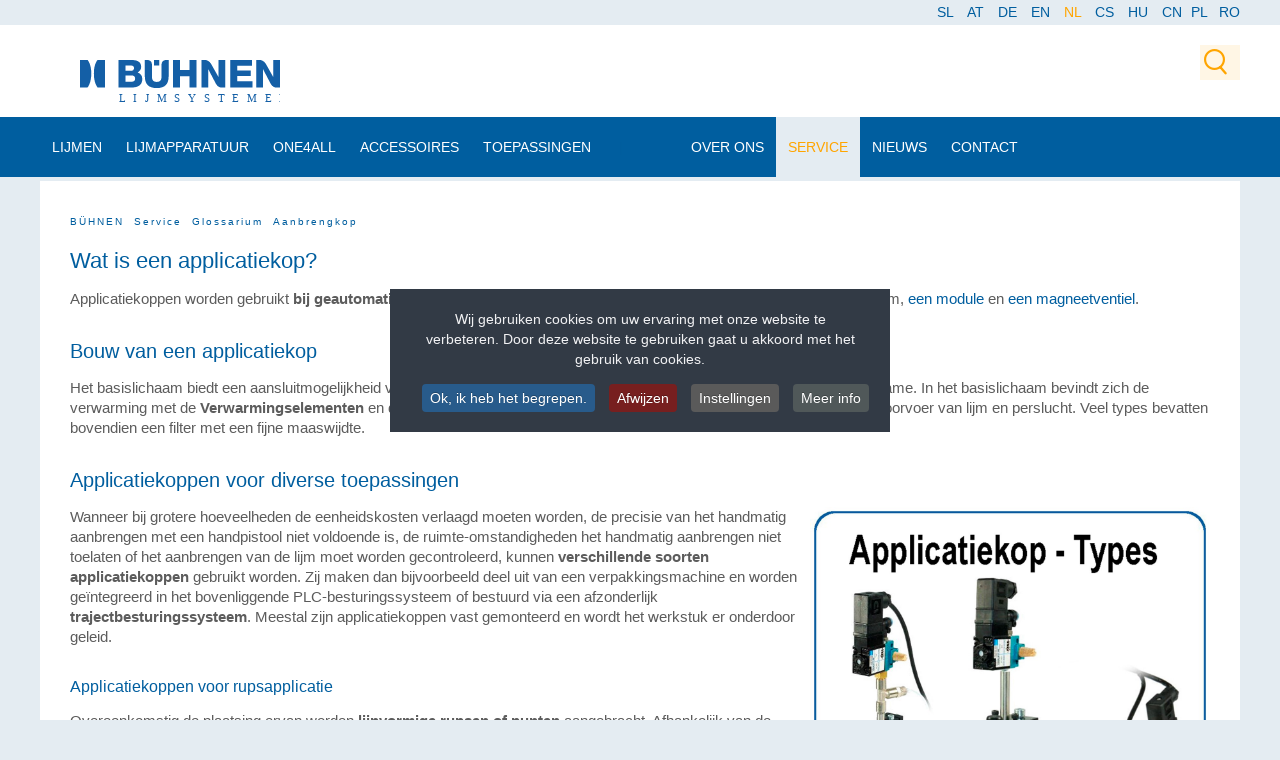

--- FILE ---
content_type: text/html; charset=utf-8
request_url: https://www.buehnen.de/nl/service-nl/knowledge-base/aanbrengkop
body_size: 14872
content:
<!DOCTYPE HTML>
<html lang="nl-nl" dir="ltr"  data-config='{"twitter":0,"plusone":0,"facebook":0,"style":"buehnen"}'>

<head>
<script>(function(w,d,s,l,i){w[l]=w[l]||[];w[l].push({'gtm.start':
new Date().getTime(),event:'gtm.js'});var f=d.getElementsByTagName(s)[0],
j=d.createElement(s),dl=l!='dataLayer'?'&l='+l:'';j.async=true;j.src=
'https://www.googletagmanager.com/gtm.js?id='+i+dl;f.parentNode.insertBefore(j,f);
})(window,document,'script','dataLayer','GTM-KTH27X7');</script>
<!-- End Google Tag Manager -->

<!-- Global site tag (gtag.js) - Google Analytics -->
<script async src="https://www.googletagmanager.com/gtag/js?id=G-JMPWE3W2SK"></script>
<script>
  window.dataLayer = window.dataLayer || [];
  function gtag(){dataLayer.push(arguments);}
  gtag('js', new Date());

  gtag('config', 'G-JMPWE3W2SK');
</script>
<!-- GA4 ENDE-->

<meta charset="utf-8">
<meta http-equiv="X-UA-Compatible" content="IE=edge">
<meta name="viewport" content="width=device-width, initial-scale=1">
<base href="https://www.buehnen.de/nl/service-nl/knowledge-base/aanbrengkop" />
	<meta name="author" content="Tim Charzinski" />
	<meta name="description" content="Aanbrengkop - In het glossarium van BÜHNEN kunt u interessante artikelen rond om het thema aanbrengkoppen vinden. Lees nu meer." />
	<meta name="generator" content="Joomla! - Open Source Content Management" />
	<title>Aanbrengkop (Lijmkop) | Glossarium | Service | BÜHNEN GmbH &amp; CO. KG</title>
	<link href="https://www.buehnen.de/sl/storitev/znanje/nanasalna-glava" rel="alternate" hreflang="sl-SI" />
	<link href="https://www.buehnen.de/service/glossar/auftragskopf" rel="alternate" hreflang="de-DE" />
	<link href="https://www.buehnen.de/en/service-en/glossary/application-head" rel="alternate" hreflang="en-GB" />
	<link href="https://www.buehnen.de/nl/service-nl/knowledge-base/aanbrengkop" rel="alternate" hreflang="nl-NL" />
	<link href="https://www.buehnen.de/cs/servis/glosar/nanaseci-hlavice" rel="alternate" hreflang="cs-CZ" />
	<link href="https://www.buehnen.de/hu/ugyfeleinknek/szomagyarazat/felhordofej" rel="alternate" hreflang="hu-HU" />
	<link href="https://www.buehnen.de/nl/component/search/?Itemid=1625&amp;format=opensearch" rel="search" title="Zoek buehnen_relaunch_J3" type="application/opensearchdescription+xml" />
	<link href="/templates/yoo_monday/favicon.ico" rel="shortcut icon" type="image/vnd.microsoft.icon" />
	<link href="/plugins/system/vm_search_autocomplete/vm_search_autocomplete/jquery.autocomplete.css" rel="stylesheet" type="text/css" />
	<link href="/media/com_rsform/css/front.css?40d72a619982b8bc363bb6b4bdac8479" rel="stylesheet" type="text/css" />
	<link href="/media/com_rsform/css/frameworks/responsive/responsive.css?40d72a619982b8bc363bb6b4bdac8479" rel="stylesheet" type="text/css" />
	<link href="/media/mod_languages/css/template.css?40d72a619982b8bc363bb6b4bdac8479" rel="stylesheet" type="text/css" />
	<link href="/plugins/system/cookiespolicynotificationbar/assets/css/cpnb-style.min.css" rel="stylesheet" type="text/css" />
	<link href="/plugins/system/cookiespolicynotificationbar/assets/css/balloon.min.css" rel="stylesheet" type="text/css" />
	<style type="text/css">
#smoothtop{
	height:45px;
	width:45px;
	background:url(/plugins/system/smoothtop/images/up-arrow.gif) center top no-repeat;
	
}

#smoothtop:hover{background-position: center bottom;}

/* BEGIN: Cookies Policy Notification Bar - J! system plugin (Powered by: Web357.com) */
.cpnb-outer { border-color: rgba(32, 34, 38, 1); }
.cpnb-outer.cpnb-div-position-top { border-bottom-width: 1px; }
.cpnb-outer.cpnb-div-position-bottom { border-top-width: 1px; }
.cpnb-outer.cpnb-div-position-top-left, .cpnb-outer.cpnb-div-position-top-right, .cpnb-outer.cpnb-div-position-bottom-left, .cpnb-outer.cpnb-div-position-bottom-right { border-width: 1px; }
.cpnb-message { color: #f1f1f3; }
.cpnb-message a { color: #ffffff }
.cpnb-button, .cpnb-button-ok, .cpnb-m-enableAllButton { -webkit-border-radius: 4px; -moz-border-radius: 4px; border-radius: 4px; font-size: 14px; color: #ffffff; background-color: rgba(40, 91, 139, 1); }
.cpnb-button:hover, .cpnb-button:focus, .cpnb-button-ok:hover, .cpnb-button-ok:focus, .cpnb-m-enableAllButton:hover, .cpnb-m-enableAllButton:focus { color: #ffffff; background-color: rgba(40, 91, 139, 1); }
.cpnb-button-decline, .cpnb-button-delete, .cpnb-button-decline-modal, .cpnb-m-DeclineAllButton { color: #ffffff; background-color: rgba(119, 31, 31, 1); }
.cpnb-button-decline:hover, .cpnb-button-decline:focus, .cpnb-button-delete:hover, .cpnb-button-delete:focus, .cpnb-button-decline-modal:hover, .cpnb-button-decline-modal:focus, .cpnb-m-DeclineAllButton:hover, .cpnb-m-DeclineAllButton:focus { color: #ffffff; background-color: rgba(175, 38, 20, 1); }
.cpnb-button-cancel, .cpnb-button-reload, .cpnb-button-cancel-modal { color: #ffffff; background-color: rgba(90, 90, 90, 1); }
.cpnb-button-cancel:hover, .cpnb-button-cancel:focus, .cpnb-button-reload:hover, .cpnb-button-reload:focus, .cpnb-button-cancel-modal:hover, .cpnb-button-cancel-modal:focus { color: #ffffff; background-color: rgba(54, 54, 54, 1); }
.cpnb-button-settings, .cpnb-button-settings-modal { color: #ffffff; background-color: rgba(90, 90, 90, 1); }
.cpnb-button-settings:hover, .cpnb-button-settings:focus, .cpnb-button-settings-modal:hover, .cpnb-button-settings-modal:focus { color: #ffffff; background-color: rgba(54, 54, 54, 1); }
.cpnb-button-more-default, .cpnb-button-more-modal { color: #ffffff; background-color: rgba(80, 88, 89, 1); }
.cpnb-button-more-default:hover, .cpnb-button-more-modal:hover, .cpnb-button-more-default:focus, .cpnb-button-more-modal:focus { color: #ffffff; background-color: rgba(80, 88, 89, 1); }
.cpnb-m-SaveChangesButton { color: #ffffff; background-color: rgba(133, 199, 136, 1); }
.cpnb-m-SaveChangesButton:hover, .cpnb-m-SaveChangesButton:focus { color: #ffffff; background-color: rgba(96, 153, 100, 1); }
@media only screen and (max-width: 600px) {
.cpnb-left-menu-toggle::after, .cpnb-left-menu-toggle-button {
content: "Categories";
}
}
/* END: Cookies Policy Notification Bar - J! system plugin (Powered by: Web357.com) */

	</style>
	<script type="application/json" class="joomla-script-options new">{"csrf.token":"54cc1c508a31744754ec700e2259f24c","system.paths":{"root":"","base":""},"system.keepalive":{"interval":3600000,"uri":"\/nl\/component\/ajax\/?format=json"}}</script>
	<script src="/media/jui/js/jquery.min.js?40d72a619982b8bc363bb6b4bdac8479" type="text/javascript"></script>
	<script src="/media/jui/js/jquery-noconflict.js?40d72a619982b8bc363bb6b4bdac8479" type="text/javascript"></script>
	<script src="/media/jui/js/jquery-migrate.min.js?40d72a619982b8bc363bb6b4bdac8479" type="text/javascript"></script>
	<script src="/media/system/js/caption.js?40d72a619982b8bc363bb6b4bdac8479" type="text/javascript"></script>
	<script src="/media/jui/js/bootstrap.min.js?40d72a619982b8bc363bb6b4bdac8479" type="text/javascript"></script>
	<script src="/media/system/js/core.js?40d72a619982b8bc363bb6b4bdac8479" type="text/javascript"></script>
	<script src="/media/com_rsform/js/script.js?40d72a619982b8bc363bb6b4bdac8479" type="text/javascript"></script>
	<!--[if lt IE 9]><script src="/media/system/js/polyfill.event.js?40d72a619982b8bc363bb6b4bdac8479" type="text/javascript"></script><![endif]-->
	<script src="/media/system/js/keepalive.js?40d72a619982b8bc363bb6b4bdac8479" type="text/javascript"></script>
	<script src="/media/system/js/mootools-core.js?40d72a619982b8bc363bb6b4bdac8479" type="text/javascript"></script>
	<script src="/plugins/system/cookiespolicynotificationbar/assets/js/cookies-policy-notification-bar.min.js" type="text/javascript"></script>
	<script src="/media/widgetkit/uikit2-5d080092.js" type="text/javascript"></script>
	<script src="/media/widgetkit/wk-scripts-b546f64d.js" type="text/javascript"></script>
	<script type="text/javascript">
jQuery(window).on('load',  function() {
				new JCaption('img.caption');
			});RSFormProUtils.addEvent(window, 'load', function(){
	RSFormPro.setHTML5Validation('39', false, {"parent":"","field":"rsform-error"}, 0);  
});// Fade our <div> tag to 0 or 'num'
function fade_me(num){
	var smoothtop=document.id('smoothtop');
	if(smoothtop){smoothtop.fade(window.getScrollTop()<250?0:num);}
}
window.addEvent('domready',function(){
	// Create Fx.Scroll object
	var scroll=new Fx.Scroll(window,{
		'duration':	500,
		'transition':	Fx.Transitions.Expo.easeInOut,
		'wait':		false
	});
	// Create an <div> tag for SmoothTop
	var smoothtop=new Element('div',{
		'id':		'smoothtop',
		'class':	'smoothtop',
		'style':	'position:fixed; display:block; visibility:visible; zoom:1; opacity:0; cursor:pointer; right:5px; bottom:5px;',
		'title':	'',
		'html':		'',
		'events':{
			// No transparent when hover
			mouseover: function(){fade_me(1);},
			// Transparent when no hover
			mouseout: function(){fade_me(0.7);},
			// Scroll Up on click
			click: function(){scroll.toTop();}
		}
	// Inject our <div> tag into the document body
	}).inject(document.body);
	// Gottta do this for stupid IE
	document.id('smoothtop').setStyle('opacity','0');
});
// Show/Hide our <div> tag
window.addEvent('scroll',function(){fade_me(0.7);});

// BEGIN: Cookies Policy Notification Bar - J! system plugin (Powered by: Web357.com)
var cpnb_config = {"w357_position":"center","w357_hide_after_time":"display_always","w357_duration":"60","w357_animate_duration":"1000","w357_limit":"0","w357_message":"Wij gebruiken cookies om uw ervaring met onze website te verbeteren. Door deze website te gebruiken gaat u akkoord met het gebruik van cookies.","w357_display_ok_btn":"1","w357_buttonText":"Ok, ik heb het begrepen.","w357_display_decline_btn":"1","w357_buttonDeclineText":"Afwijzen","w357_display_cancel_btn":"0","w357_buttonCancelText":"Annuleer","w357_display_settings_btn":"1","w357_buttonSettingsText":"Instellingen","w357_buttonMoreText":"Meer info","w357_buttonMoreLink":"","w357_display_more_info_btn":"1","w357_fontColor":"#f1f1f3","w357_linkColor":"#ffffff","w357_fontSize":"14px","w357_backgroundColor":"rgba(50, 58, 69, 1)","w357_borderWidth":"1","w357_body_cover":"1","w357_overlay_state":"0","w357_overlay_color":"rgba(10, 10, 10, 0.3)","w357_height":"auto","w357_cookie_name":"cookiesDirective","w357_link_target":"_self","w357_popup_width":"800","w357_popup_height":"600","w357_customText":"\u003Ch1\u003ECookiesbeleid\u003C\/h1\u003E\r\n\u003Chr \/\u003E\r\n\u003Ch3\u003EAlgemeen gebruik\u003C\/h3\u003E\r\n\u003Cp\u003EWij gebruiken cookies, tracking pixels en aanverwante technologie op onze website. Cookies zijn kleine data bestanden welke door ons platform geplaatst worden en op uw apparaat opgeslagen worden. Onze website plaatst cookies van derden voor een verscheidenheid aan doeleinden waaronder voor de werking en personalisatie van de website. Cookies kunnen ook gebruikt worden om te tracken hoe u de website gebruikt om advertenties aan u te tonen op andere websites.\u003C\/p\u003E\r\n\u003Ch3\u003EDerde partijen\u003C\/h3\u003E\r\n\u003Cp\u003EOnze website maakt gebruik van verschillende diensten. Door het gebruik van onze website, kunnen deze diensten geanonimiseerde cookies in de browser van de bezoeker plaatsen en zouden zij hun eigen cookies in het cookie bestand van de bezoeker kunnen plaatsen. Sommige van deze diensten omvatten, maar zijn niet beperkt tot: Google, Facebook, Twitter, Adroll, MailChimp, Sucuri, Intercom en andere sociale netwerken, advertentie agentschappen, beveiligings firewalls, statistiek bedrijven en serviceproviders. Deze diensten kunnen mogelijk ook anonieme identifiers verzamelen als IP-adres, HTTP-verwijzer, Unieke apparaat Identifier en andere niet-persoonlijke identificeerbare informatie en server logs.\u003C\/p\u003E\r\n\u003Chr \/\u003E","w357_more_info_btn_type":"custom_text","w357_blockCookies":"1","w357_autoAcceptAfterScrolling":"0","w357_numOfScrolledPixelsBeforeAutoAccept":"300","w357_reloadPageAfterAccept":"0","w357_enableConfirmationAlerts":"0","w357_enableConfirmationAlertsForAcceptBtn":0,"w357_enableConfirmationAlertsForDeclineBtn":0,"w357_enableConfirmationAlertsForDeleteBtn":0,"w357_confirm_allow_msg":"Door deze actie uit te voeren zullen alle ingestelde cookies voor deze website ingeschakeld worden. Weet u zeker dat u alle cookies voor deze website wilt inschakelen?","w357_confirm_delete_msg":"Door deze actie uit te voeren zullen alle ingestelde cookies voor deze website uitgeschakeld en verwijderd worden in uw browser. Weet u zeker dat u alle cookies voor deze website wilt uitschakelen en verwijderen in uw browser?","w357_show_in_iframes":"0","w357_shortcode_is_enabled_on_this_page":0,"w357_base_url":"https:\/\/www.buehnen.de\/","w357_current_url":"https:\/\/www.buehnen.de\/nl\/service-nl\/knowledge-base\/aanbrengkop","w357_always_display":"0","w357_show_notification_bar":true,"w357_expiration_cookieSettings":"365","w357_expiration_cookieAccept":"365","w357_expiration_cookieDecline":"28","w357_expiration_cookieCancel":"3","w357_accept_button_class_notification_bar":"cpnb-accept-btn","w357_decline_button_class_notification_bar":"cpnb-decline-btn","w357_cancel_button_class_notification_bar":"cpnb-cancel-btn","w357_settings_button_class_notification_bar":"cpnb-settings-btn","w357_moreinfo_button_class_notification_bar":"cpnb-moreinfo-btn","w357_accept_button_class_notification_bar_modal_window":"cpnb-accept-btn-m","w357_decline_button_class_notification_bar_modal_window":"cpnb-decline-btn-m","w357_save_button_class_notification_bar_modal_window":"cpnb-save-btn-m"};
// END: Cookies Policy Notification Bar - J! system plugin (Powered by: Web357.com)


// BEGIN: Cookies Policy Notification Bar - J! system plugin (Powered by: Web357.com)
var cpnb_cookiesCategories = {"cookie_categories_group0":{"cookie_category_id":"required-cookies","cookie_category_name":"Required Cookies","cookie_category_description":"The Required or Functional cookies relate to the functionality of our websites and allow us to improve the service we offer to you through our websites, for example by allowing you to carry information across pages of our website to avoid you having to re-enter information, or by recognizing your preferences when you return to our website.","cookie_category_checked_by_default":"2","cookie_category_status":"1"},"cookie_categories_group1":{"cookie_category_id":"analytical-cookies","cookie_category_name":"Analytical Cookies","cookie_category_description":"Analytical cookies allow us to recognize and to count the number of visitors to our website, to see how visitors move around the website when they are using it and to record which content viewers view and are interested in. This helps us to determine how frequently particular pages and advertisements are visited and to determine the most popular areas of our website. This helps us to improve the service which we offer to you by helping us make sure our users are finding the information they are looking for, by providing anonymized demographic data to third parties in order to target advertising more appropriately to you, and by tracking the success of advertising campaigns on our website.","cookie_category_checked_by_default":"0","cookie_category_status":"1"},"cookie_categories_group2":{"cookie_category_id":"social-media-cookies","cookie_category_name":"Social Media","cookie_category_description":"These cookies allow you to share Website content with social media platforms (e.g., Facebook, Twitter, Instagram). We have no control over these cookies as they are set by the social media platforms themselves.","cookie_category_checked_by_default":"0","cookie_category_status":"0"},"cookie_categories_group3":{"cookie_category_id":"targeted-advertising-cookies","cookie_category_name":"Targeted Advertising Cookies","cookie_category_description":"Advertising and targeting cookies are used to deliver advertisements more relevant to you, but can also limit the number of times you see an advertisement and be used to chart the effectiveness of an ad campaign by tracking users’ clicks. They can also provide security in transactions. They are usually placed by third-party advertising networks with a website operator’s permission but can be placed by the operator themselves. They can remember that you have visited a website, and this information can be shared with other organizations, including other advertisers. They cannot determine who you are though, as the data collected is never linked to your profile. ","cookie_category_checked_by_default":"0","cookie_category_status":"1"}};
// END: Cookies Policy Notification Bar - J! system plugin (Powered by: Web357.com)


// BEGIN: Cookies Policy Notification Bar - J! system plugin (Powered by: Web357.com)
var cpnb_manager = {"w357_m_modalState":"1","w357_m_floatButtonState":"1","w357_m_floatButtonPosition":"bottom_left","w357_m_HashLink":"cookies","w357_m_modal_menuItemSelectedBgColor":"rgba(200, 200, 200, 1)","w357_m_saveChangesButtonColorAfterChange":"rgba(13, 92, 45, 1)","w357_m_floatButtonIconSrc":"https:\/\/www.buehnen.de\/plugins\/system\/cookiespolicynotificationbar\/assets\/icons\/cpnb-cookies-manager-icon-1-64x64.png","w357_m_floatButtonText":"Cookies Manager","w357_m_modalHeadingText":"Geavanceerde cookie-instellingen","w357_m_checkboxText":"Aktiviert","w357_m_lockedText":"(Vergrendeld)","w357_m_EnableAllButtonText":"Sta Alle Cookies toe","w357_m_DeclineAllButtonText":"Alle Cookies Afwijzen","w357_m_SaveChangesButtonText":"Instellingen Opslaan","w357_m_confirmationAlertRequiredCookies":"Deze cookies zijn strikt noodzakelijk voor deze website. U kunt deze categorie cookies niet uitschakelen. Dank u voor uw begrip!"};
// END: Cookies Policy Notification Bar - J! system plugin (Powered by: Web357.com)

	</script>
	<link href="https://www.buehnen.de/service/glossar/auftragskopf" rel="alternate" hreflang="x-default" />

<link rel="apple-touch-icon-precomposed" href="/templates/yoo_monday/apple_touch_icon.png">
<script type="text/javascript" src="/thrixty/cookies.js"></script>
<link rel="stylesheet" type="text/css" href="/thrixty/thrixty.css">
<link rel="stylesheet" type="text/css" href="/templates/yoo_monday/styles/buehnen/css/all-ie-only.css">
<!--[if IE]>
<link rel="stylesheet" type="text/css" href="/templates/yoo_monday/styles/buehnen/css/all-ie-only.css">
<![endif]-->
<link rel="stylesheet" href="/templates/yoo_monday/styles/buehnen/css/bootstrap.css">
<link rel="stylesheet" href="/templates/yoo_monday/styles/buehnen/css/theme.css">
<link rel="stylesheet" href="/templates/yoo_monday/styles/buehnen/css/custom.css">
<script src="/templates/yoo_monday/warp/vendor/uikit/js/uikit.js"></script>
<script src="/templates/yoo_monday/warp/vendor/uikit/js/components/autocomplete.js"></script>
<script src="/templates/yoo_monday/warp/vendor/uikit/js/components/search.js"></script>
<script src="/templates/yoo_monday/warp/vendor/uikit/js/components/tooltip.js"></script>
<script src="/templates/yoo_monday/warp/vendor/uikit/js/components/sticky.js"></script>
<script src="/templates/yoo_monday/warp/js/social.js"></script>
<script src="/templates/yoo_monday/js/theme.js"></script>

<?
?> <!-- Fehlerbereinigung (/httpdocs/templates/yoo_monday/styles/buehnen/layouts) -->

<!-- BEGIN: Google Analytics -->
<!-- The cookies have been disabled. -->
<!-- END: Google Analytics -->

<!-- BEGIN: Google Ads Remarketing (GTM) -->
<!-- The cookies have been disabled. -->
<!-- END: Google Ads Remarketing (GTM) -->
<!-- Matomo -->
<script type="text/javascript">
  var _paq = window._paq = window._paq || [];
  /* tracker methods like "setCustomDimension" should be called before "trackPageView" */
  _paq.push(['trackPageView']);
  _paq.push(['enableLinkTracking']);
  (function() {
    var u="//www.buehnen.de/analytics/";
    _paq.push(['setTrackerUrl', u+'matomo.php']);
    _paq.push(['setSiteId', '1']);
    var d=document, g=d.createElement('script'), s=d.getElementsByTagName('script')[0];
    g.type='text/javascript'; g.async=true; g.src=u+'matomo.js'; s.parentNode.insertBefore(g,s);
  })();
</script>
<!-- End Matomo Code --></head>

<body class="tm-isblog">

<!-- Google Tag Manager (noscript) -->
<noscript><iframe src="https://www.googletagmanager.com/ns.html?id=GTM-KTH27X7"
height="0" width="0" style="display:none;visibility:hidden"></iframe></noscript>
<!-- End Google Tag Manager (noscript) -->

    <!-- Menü Intern *isi-->
	<div class="isi_menu_intern">
		<div class="uk-container uk-container-center">
						</div>
	</div>
	
	    <div class="tm-toolbar uk-visible-large">
        <div class="uk-container uk-container-center uk-clearfix">

            				<span class="isi_user_logged_in">
					<a href="/abmelden"></a>
				</span>

                        <div class="uk-float-right"><div class="uk-panel"><div class="mod-languages">

	<ul class="lang-inline">
						<li dir="ltr">
			<a href="/sl/storitev/znanje/nanasalna-glava">
							SL						</a>
			</li>
								<li dir="ltr">
			<a href="/at/">
							AT						</a>
			</li>
								<li dir="ltr">
			<a href="/de/service/glossar/auftragskopf">
							DE						</a>
			</li>
								<li dir="ltr">
			<a href="/en/service-en/glossary/application-head">
							EN						</a>
			</li>
								<li class="lang-active" dir="ltr">
			<a href="/nl/service-nl/knowledge-base/aanbrengkop">
							NL						</a>
			</li>
								<li dir="ltr">
			<a href="/cs/servis/glosar/nanaseci-hlavice">
							CS						</a>
			</li>
								<li dir="ltr">
			<a href="/hu/ugyfeleinknek/szomagyarazat/felhordofej">
							HU						</a>
			</li>
								<li dir="ltr">
			<a href="/cn/">
							CN						</a>
			</li>
				</ul>

	<div class="posttext"><p><a href="https://www.buehnen.pl" target="_blank">PL</a>&nbsp &nbsp<a href="https://www.buehnen.pl/ro" target="_blank">RO</a></p></div>
</div>
</div></div>
                    </div>
    </div>
    
        <div class="tm-navbar"  >

        <!-- *isi Logo-ebene -->
<div class="tm-logobar">
	<div class="tm-headerbar tm-headerbar-default uk-container uk-container-center uk-flex uk-flex-space-between">
        
            <!-- logobar-l Eintrag? -->
            <div class="uk-float-left">
					<div class="uk-flex uk-flex-middle">
												<a class="tm-logo uk-visible-large" href="https://www.buehnen.de">
	<p><a href="/nl"><img style="width: 200px !important;" class="uk-responsive-height" src="/images/logos/buehnen-logo-nl.svg" alt="Logo Bühnen NL" /></a></p></a>
																	</div>
			</div>
            			<!-- logobar-l -->

             <!-- search  logobar-r Eintrag?-->
				<div class="uk-float-right">
					<div class="uk-flex uk-flex-middle uk-flex-right">
												<div class="uk-visible-large">
							
<form id="search-236-6976fee4c7f9f" class="uk-search" action="/nl/service-nl/knowledge-base/aanbrengkop" method="post" data-uk-search="{'source': '/nl/component/search/?tmpl=raw&amp;type=json&amp;ordering=&amp;searchphrase=all', 'param': 'searchword', 'msgResultsHeader': 'Zoekresultaten', 'msgMoreResults': 'Meer resultaten', 'msgNoResults': 'Geen resultaten gevonden', flipDropdown: 1}">
	<input class="uk-search-field" type="text" name="searchword" placeholder="zoeken...">
	<input type="hidden" name="task"   value="search">
	<input type="hidden" name="option" value="com_search">
	<input type="hidden" name="Itemid" value="1625">
</form>
						</div>
											</div>
				</div>
			<!-- search/ logobar-r -->

            		</div>
	</div>
	
	
<div class="uk-navbar">
    <div class="tm-headerbar tm-headerbar-default uk-container uk-container-center uk-flex uk-flex-space-between">
        <div class="uk-flex uk-flex-middle">

                        <nav class="uk-visible-large">
                <ul class="uk-navbar-nav uk-hidden-small"><li class="uk-parent" data-uk-dropdown="{'preventflip':'y'}" aria-haspopup="true" aria-expanded="false"><a href="/nl/lijmen">Lijmen</a><div class="uk-dropdown uk-dropdown-navbar uk-dropdown-width-1" style="min-width: 250px; max-width: 250px; width:250px;"><div class="uk-grid uk-dropdown-grid"><div class="uk-width-1-1"><ul class="uk-nav uk-nav-navbar"><li><a href="/nl/lijmen/smeltlijmen">Smeltlijmen</a></li><li><a href="/nl/lijmen/avenia">avenia</a></li><li><a href="/nl/lijmen/eva">EVA-smeltlijmen</a></li><li><a href="/nl/lijmen/po">PO-smeltlijmen</a></li><li><a href="/nl/lijmen/pa">PA-smeltlijmen</a></li><li><a href="/nl/lijmen/reactieve-smeltlijmen">Reactieve smeltlijmen</a></li><li><a href="/nl/lijmen/lagetemperatuur">Duurzaam Verlijmen</a></li><li><a href="/nl/lijmen/psa">Drukgevoelige smeltlijmen</a></li></ul></div></div></div></li><li class="uk-parent" data-uk-dropdown="{'preventflip':'y'}" aria-haspopup="true" aria-expanded="false"><a href="/nl/lijmapparatuur">Lijmapparatuur</a><div class="uk-dropdown uk-dropdown-navbar uk-dropdown-width-1" style="min-width: 280px; max-width: 280px; width:280px;"><div class="uk-grid uk-dropdown-grid"><div class="uk-width-1-1"><ul class="uk-nav uk-nav-navbar"><li><a href="/nl/lijmapparatuur/mechanische-hotmeltlijmpistolen">Mechanische hotmeltlijmpistolen</a></li><li><a href="/nl/lijmapparatuur/pneumatische-hotmeltlijmpistolen">Pneumatische hotmeltlijmpistolen</a></li><li><a href="/nl/lijmapparatuur/hb4000">HB 4000</a></li><li><a href="/nl/lijmapparatuur/4000-eva" class="eingerueckt">voor EVA, PO, PSA</a></li><li><a href="/nl/lijmapparatuur/4000-pa" class="eingerueckt">voor PA</a></li><li><a href="/nl/lijmapparatuur/4000-pur" class="eingerueckt">voor PUR / POR</a></li><li><a href="/nl/lijmapparatuur/hb5010">HB 5010</a></li><li><a href="/nl/lijmapparatuur/hb6000">HB 6000</a></li><li><a href="/nl/lijmapparatuur/accessoires-handpistolen">Handpistolen HB 910 / 950</a></li><li><a href="/nl/lijmapparatuur/accessoires-lijmkoppen">Lijmkoppen</a></li></ul></div></div></div></li><li class="uk-parent" data-uk-dropdown="{'preventflip':'y'}" aria-haspopup="true" aria-expanded="false"><a href="/nl/one4all">one4all</a><div class="uk-dropdown uk-dropdown-navbar uk-dropdown-width-1" style="min-width: 280px; max-width: 280px; width:280px;"><div class="uk-grid uk-dropdown-grid"><div class="uk-width-1-1"><ul class="uk-nav uk-nav-navbar"><li><a href="/nl/one4all/one4all-lijmkoppen">Lijmkoppen</a></li><li><a href="/nl/one4all/one4all-nozzles">Nozzles</a></li><li><a href="/nl/one4all/one4all-modules">Modules</a></li><li><a href="/nl/one4all/one4all-pompen">Pompen</a></li><li><a href="/nl/one4all/one4all-slangen">Slangen</a></li><li><a href="/nl/one4all/one4all-ander">Ander</a></li></ul></div></div></div></li><li class="uk-parent" data-uk-dropdown="{'preventflip':'y'}" aria-haspopup="true" aria-expanded="false"><a href="/nl/accessoires">Accessoires</a><div class="uk-dropdown uk-dropdown-navbar uk-dropdown-width-1" style="min-width: 280px; max-width: 280px; width:280px;"><div class="uk-grid uk-dropdown-grid"><div class="uk-width-1-1"><ul class="uk-nav uk-nav-navbar"><li><a href="/nl/accessoires/accessoires-hetelijmpistolen">voor hetelijmpistolen</a></li><li><a href="/nl/accessoires/accessoires-hb710">voor HB 710 / 720</a></li><li><a href="/nl/accessoires/accessoires-hb720">voor HB 720  K</a></li><li><a href="/nl/accessoires/accessoires-hb4000">voor HB 4000</a></li><li><a href="/nl/accessoires/accessoires-hb5000">voor HB 5000</a></li><li><a href="/nl/accessoires/accessoires-hb6000">voor HB 6000</a></li><li><a href="/nl/accessoires/voor-hb910">voor HB 910 / 950</a></li><li><a href="/nl/accessoires/accessoires-verwarmde-slangen">Verwarmde slangen</a></li><li><a href="/nl/accessoires/accessoires-nozzles">Nozzles</a></li><li><a href="/nl/accessoires/lijmkoopen">voor Lijmkoopen</a></li></ul></div></div></div></li><li class="uk-parent" data-uk-dropdown="{'preventflip':'y'}" aria-haspopup="true" aria-expanded="false"><a href="/nl/toepassingsen">Toepassingen</a><div class="uk-dropdown uk-dropdown-navbar uk-dropdown-width-1" style="min-width: 280px; max-width: 280px; width:280px;"><div class="uk-grid uk-dropdown-grid"><div class="uk-width-1-1"><ul class="uk-nav uk-nav-navbar"><li><a href="/nl/toepassingsen/autoindustrie">Autoindustrie</a></li><li><a href="/nl/toepassingsen/bouwnijverheid">Bouwnijverheid</a></li><li><a href="/nl/toepassingsen/elektrotechnische-industrie">Elektrotechnische industrie</a></li><li><a href="/nl/toepassingsen/filterindustrie">Filterindustrie</a></li><li><a href="/nl/toepassingsen/floristiek">Floristiek</a></li><li><a href="/nl/toepassingsen/schuimplastic">Schuimplastic</a></li><li><a href="/nl/toepassingsen/verpakkingsindustrie">Verpakkingsindustrie</a></li><li><a href="/nl/toepassingsen/speciale-toepassingen">Speciale toepassingen</a></li><li><a href="/nl/toepassingsen/machinebouw">Machinebouw</a></li></ul></div></div></div></li><li><a href="#"> |</a>
</li><li class="uk-parent" data-uk-dropdown="{'preventflip':'y'}" aria-haspopup="true" aria-expanded="false"><a href="/nl/over-ons">Over Ons</a><div class="uk-dropdown uk-dropdown-navbar uk-dropdown-width-1" style="min-width: 280px; max-width: 280px; width:280px;"><div class="uk-grid uk-dropdown-grid"><div class="uk-width-1-1"><ul class="uk-nav uk-nav-navbar"><li><a href="/nl/over-ons/dit-bieden-wij">Dit bieden wij</a></li><li><a href="/nl/over-ons/onze-filosofie">Onze filosofie</a></li><li><a href="/nl/over-ons/onze-geschiedenis">Geschiedenis</a></li><li><a href="/nl/over-ons/kwaliteits-en-milieudoelstellingen">Kwaliteits- en milieudoelstellingen</a></li><li><a href="/nl/over-ons/leverancier-van-lijmsystemen">Complete leverancier van lijmsystemen</a></li><li><a href="/nl/over-ons/vacatures-lijmindustrie">Vacatures</a></li></ul></div></div></div></li><li class="uk-parent uk-active" data-uk-dropdown="{'preventflip':'y'}" aria-haspopup="true" aria-expanded="false"><a href="/nl/service-nl">Service</a><div class="uk-dropdown uk-dropdown-navbar uk-dropdown-width-1" style="min-width: 280px; max-width: 280px; width:280px;"><div class="uk-grid uk-dropdown-grid"><div class="uk-width-1-1"><ul class="uk-nav uk-nav-navbar"><li><a href="/nl/service-nl/easy4you" class="e4y-nav">easy④you</a></li><li><a href="/nl/service-nl/downloads">Downloads</a></li><li><a href="/nl/service-nl/retourformulier">Retourformulier</a></li><li class="uk-active"><a href="/nl/service-nl/knowledge-base">Glossarium</a></li><li><a href="/nl/service-nl/servicegeval">Klacht / Servicegeval</a></li><li><a href="/nl/service-nl/onderhoudshandleidingen">Onderhoudshandleidingen</a></li><li><a href="/nl/service-nl/reparatie">Reparatie en onderhoud</a></li><li><a href="/nl/service-nl/training">Training</a></li><li><a href="/nl/service-nl/lab">Ons lab</a></li></ul></div></div></div></li><li class="uk-parent" data-uk-dropdown="{'preventflip':'y'}" aria-haspopup="true" aria-expanded="false"><a href="/nl/nieuws">Nieuws</a><div class="uk-dropdown uk-dropdown-navbar uk-dropdown-width-1" style="min-width: 280px; max-width: 280px; width:280px;"><div class="uk-grid uk-dropdown-grid"><div class="uk-width-1-1"><ul class="uk-nav uk-nav-navbar"><li><a href="/nl/nieuws/vakbeurzen">Lijm- en vakbeurzen 2020</a></li></ul></div></div></div></li><li class="uk-parent" data-uk-dropdown="{'preventflip':'y'}" aria-haspopup="true" aria-expanded="false"><a href="/nl/contact-netherlands">Contact</a><div class="uk-dropdown uk-dropdown-navbar uk-dropdown-width-1" style="min-width: 280px; max-width: 280px; width:280px;"><div class="uk-grid uk-dropdown-grid"><div class="uk-width-1-1"><ul class="uk-nav uk-nav-navbar"><li><a href="/nl/contact-netherlands/sales-nederland">Sales - Nederland</a></li><li><a href="/nl/contact-netherlands/sales-belgie">Sales - België / Luxemburg</a></li><li><a href="/nl/contact-netherlands/sales-internationaal">Sales - Internationaal</a></li></ul></div></div></div></li></ul>            </nav>
                    </div>
                            
                                    <a href="#offcanvas" class="uk-navbar-toggle uk-hidden-large" data-uk-offcanvas></a>
                                </div>
</div>

    </div>
    
    <div class="uk-container uk-container-center">

        
        
        
        
                <div id="tm-main" class="uk-grid" data-uk-grid-match data-uk-grid-margin>

                        <div class="tm-main uk-width-large-1-1 uk-flex-order-last">

                
                                <main id="tm-content" class="tm-content">

                                        <ul class="uk-breadcrumb"><li><a href="/nl/">BÜHNEN</a></li><li><a href="/nl/service-nl">Service</a></li><li><a href="/nl/service-nl/knowledge-base">Glossarium</a></li><li class="uk-active"><span>Aanbrengkop</span></li></ul>
                    
                    <div id="system-message-container">
</div>
<div class="item-page" itemscope itemtype="https://schema.org/Article">
	<meta itemprop="inLanguage" content="nl-NL" />
	
		
						
		
	
	
		
									<div itemprop="articleBody">
		<h1>Wat is een applicatiekop?</h1>
<p>Applicatiekoppen worden gebruikt <strong>bij geautomatiseerde processen</strong>. Een applicatiekop bestaat gewoonlijk uit een basislichaam,&nbsp;<a href="/service/glossar/modul" target="_parent">een module</a>&nbsp;en&nbsp;<a href="/service/glossar/magnetventil" target="_parent">een magneetventiel</a>.</p>
<h2>Bouw van een applicatiekop</h2>
<p>Het basislichaam biedt een aansluitmogelijkheid voor de <strong>verwarmbare slang</strong>&nbsp;en heeft een bevestigingsmogelijkheid op een frame. In het basislichaam bevindt zich de verwarming met de <strong>Verwarmingselementen</strong>&nbsp;en de&nbsp;<strong>temperatuursensor</strong>. Dwars door het basislichaam lopen gaten voor de doorvoer van lijm en perslucht. Veel types bevatten bovendien een filter met een fijne maaswijdte.</p>
<h2>Applicatiekoppen voor diverse toepassingen</h2>
<p><img src="/images/news/auftragskopf-typen-nl.jpg" alt="Typen von Auftragsköpfen" width="400" height="484" align="right" /></p>
<p>Wanneer bij grotere hoeveelheden de eenheidskosten verlaagd moeten worden, de precisie van het handmatig aanbrengen met een handpistool niet voldoende is, de ruimte-omstandigheden het handmatig aanbrengen niet toelaten of het aanbrengen van de lijm moet worden gecontroleerd, kunnen <strong>verschillende soorten applicatiekoppen</strong>&nbsp;gebruikt worden. Zij maken dan bijvoorbeeld deel uit van een verpakkingsmachine en worden geïntegreerd in het bovenliggende PLC-besturingssysteem of bestuurd via een afzonderlijk <strong>trajectbesturingssysteem</strong>. Meestal zijn applicatiekoppen vast gemonteerd en wordt het werkstuk er onderdoor geleid.</p>
<h3>Applicatiekoppen voor rupsapplicatie</h3>
<p>Overeenkomstig de plaatsing ervan worden <strong>lijnvormige rupsen of punten</strong> aangebracht. Afhankelijk van de opdracht kunnen één of meer applicatiekoppen worden gebruikt. Bij meerdere applicatiekoppen kunnen deze tot een blok met meerdere modules bijeen of afzonderlijk geplaatst zijn. De hotmelt kan dan ook <strong>horizontaal</strong>&nbsp;of in bijzondere gevallen <strong>ondersteboven</strong> worden aangebracht.</p>
<h3>Applicatiekoppen voor sproeiapplicatie</h3>
<p>Waar werkstukken over een groot oppervlak aan elkaar moeten worden gelijmd, wordt gebruik gemaakt van <strong>sproeiapplicatiekoppen</strong>. Ook wanneer een laag lijmverbruik nodig is, hebben sproeiapplicatiekoppen voordelen. Daarbij wordt een dunne lijmstreng door een voorverwarmde luchtwerveling naar de zijkant afgebogen, meegenomen en in de vorm van een ring op het werkstuk aangebracht. Door een relatieve beweging tussen <strong>de applicatiekop en het werkstuk</strong>&nbsp;kan een vlak applicatiebeeld worden gegenereerd. Hierbij wordt niet het hele oppervlak met lijm bevochtigd, maar enkel een lijn gegenereerd en op het kruispunt van de ring punten. Dit type applicatie wordt vooral bij verlijmingen van <strong>schuimstoffen</strong> en <strong>papier of karton</strong> gebruikt. De toepassingsmogelijkheden worden begrensd door het type lijm. Afhankelijk van de viscositeit, de opentijd en de flexibilitiet kunnen enkel bepaalde lijmen worden gebruikt.</p>
<h3>Applicatiekoppen voor oppervlakteapplicatie</h3>
<p>Oppervlakteapplicatiekoppen zijn een <strong>speciaal type</strong> rupsapplicatiekoppen. In plaats van een nozzle is een lijmverdeler gemonteerd, welke de lijm over een bepaalde breedte oppervlakdekkend en met een erg dunne laagdikte aanbrengt. Terwijl rups- en sproeiapplicatiekoppen steeds een bepaalde afstand tot het werkstuk hebben, staat een oppervlakteapplicatiekop in <strong>contact met het substraat</strong>. Omdat het substraat tegen de nozzle wrijft, is de lip niet van messing of aluminium maar <strong>van staal</strong>&nbsp;en gedeeltelijk gehard. BÜHNEN&nbsp;<strong>oppervlakteapplicatiekoppen</strong>&nbsp;bieden een uitstekende verwijderingskwaliteit, een precieze applicatie en ze zijn geschikt voor intermitterende en continue applicatie.</p> 	</div>

	
							</div>
 

                </main>
                
                                <section id="tm-main-bottom" class="tm-main-bottom uk-grid" data-uk-grid-match="{target:'> div > .uk-panel'}" data-uk-grid-margin>
                    
<div class="uk-width-1-1"><div class="uk-panel uk-panel-box glossar-link">
	<h4><strong>Meer informatie</strong></h4>
<style scoped="scoped" type="text/css">.service_icon {
		min-width: 200px; 
		width: 20%; 
		float: left; 
		margin-right: 0%; 
		text-align:center; 
		margin-bottom:30px;
	}</style>
<div style="margin-top: 30px;">
<div class="service_icon"><a href="https://www.buehnen.de/nl/lijmen"> <img src="/images/glossar_icon_klebstoffe_int.png" width="50%" /> </a></div>
<div class="service_icon"><a href="https://www.buehnen.de/nl/lijmapparatuur"><img src="/images/glossar_icon_geraete_int.png" width="50%" /></a></div>
<div class="service_icon"><a href="https://www.buehnen.de/nl/service-nl/knowledge-base"><img src="/images/glossar_icon_glossar_int.png" width="50%" /></a></div>
<div class="service_icon"><a href="https://www.buehnen.de/nl/service-nl/onderhoudshandleidingen"><img src="/images/service_icon_tipp_int.jpg" width="50%" /></a></div>
<div class="service_icon"><a href="https://www.buehnen.de/nl/service-nl/lab"><img src="/images/service_icon_video_int.png" width="50%" /></a></div>
</div></div></div>
                </section>
                
            </div>
            
                                    
        </div>
        
                    <section id="tm-bottom-a" class="tm-bottom-a uk-grid" data-uk-grid-match="{target:'> div > .uk-panel'}" data-uk-grid-margin>
<div class="uk-width-1-1"><div class="uk-panel uk-panel-box">
<div class="rsform">
	<form method="post"  id="userForm" class="formResponsive" action="https://www.buehnen.de/nl/service-nl/knowledge-base/aanbrengkop"><h2>Contact</h2>
<a name="Schnellkontakt"></a>
<p>voor commerciële vragen</p>

<!-- Do not remove this ID, it is used to identify the page so that the pagination script can work correctly -->
<img src="https://www.buehnen.de/images/heike_kontakt.jpg" 
style="
padding-left:10px; 
width:30%; 
float:right;" >

<fieldset class="formContainer formHorizontal" id="rsform_39_page_0">
	<div class="formRow">
		<div class="formSpan12">
			<div class="rsform-block rsform-block-fullname">
				<div class="formControlLabel">Achternaam<strong class="formRequired">(*)</strong></div>
				<div class="formControls">
					<div class="formBody">
						<input type="text" value="" size="20" name="form[FullName]" id="FullName" class="rsform-input-box" aria-required="true" />
						<span class="formValidation"><span id="component899" class="formNoError">Please type your full name.</span></span>
						<p class="formDescription"></p>
					</div>
				</div>
			</div>
<!--
			<div class="rsform-block rsform-block-telefon{Telefon:errorClass}">
				<div class="formControlLabel">{Telefon:caption}</div>
				<div class="formControls">
					<div class="formBody">
						{Telefon:body}
						<span class="formValidation">{Telefon:validation}</span>
						<p class="formDescription">{Telefon:description}</p>
					</div>
				</div>
			</div>
-->
			<div class="rsform-block rsform-block-email">
				<div class="formControlLabel">Email-adres<strong class="formRequired">(*)</strong></div>
				<div class="formControls">
					<div class="formBody">
						<input type="text" value="" size="20" name="form[Email]" id="Email" class="rsform-input-box" aria-required="true" />
						<span class="formValidation"><span id="component901" class="formNoError">Invalid email address.</span></span>
						<p class="formDescription"></p>
					</div>
				</div>
			</div>
			<div class="rsform-block rsform-block-freitext">
				<div class="formControlLabel">Uw bericht</div>
				<div class="formControls">
					<div class="formBody">
						<textarea cols="50" rows="5" name="form[Freitext]" id="Freitext" class="rsform-text-box"></textarea>
						<span class="formValidation"><span id="component902" class="formNoError">Ungültige Eingabe</span></span>
						<p class="formDescription"></p>
					</div>
				</div>
			</div>
	<div class="rsform-block rsform-block-seite">
		<div class="formControlLabel"></div>
		<div class="formControls">
		<div class="formBody"><input type="hidden" name="form[Seite]" id="Seite" value="/nl/service-nl/knowledge-base/aanbrengkop" /><span class="formValidation"></span></div>
		<p class="formDescription"></p>
		</div>
	<div class="rsform-block rsform-block-captcha">
				<label class="formControlLabel" for="captchaTxt995">Anti-Spam<strong class="formRequired">(*)</strong></label>
				<div class="formControls">
					<div class="formBody">
						<img src="[data-uri]" id="captcha1039" alt="Anti-Spam" /><br/><input type="text" value="" name="form[Captcha]" id="captchaTxt1039" class="rsform-captcha-box" aria-required="true" /> <a href="javascript:void(0)" class="rsform-captcha-refresh-button" onclick="RSFormPro.refreshCaptcha('1039', '/nl/component/rsform/?task=captcha&amp;componentId=1039&amp;format=image&amp;Itemid=1625'); return false;">Refresh</a>
						<span class="formValidation"><span id="component1039" class="formNoError">Invalid Input</span></span>
						<p class="formDescription"></p>
					</div>
				</div>
			</div>
	</div>
			<div class="rsform-block rsform-block-submit">
				<div class="formControlLabel"></div>
				<div class="formControls">
					<div class="formBody">
						<input type="submit" name="form[Submit]" id="Submit" class="rsform-submit-button" value="Bericht verzenden" /> <input type="reset" class="rsform-reset-button" onclick="RSFormPro.resetElements(39)" value="Reset" />
						<span class="formValidation"></span>
						<p class="formDescription"></p>
					</div>
				</div>
			</div>
		</div>
	</div>
</fieldset>
					<input type="hidden" name="form[Aktion]" id="Aktion" value="Onderzoek" />
					<input type="hidden" name="form[Adwords]" id="Adwords" value="Kontaktanfrage" />
					<input type="hidden" name="form[Datum]" id="Datum" value="26.1.2026" />
					<input type="hidden" name="form[Sprache]" id="Sprache" value="NL" /><input type="hidden" name="form[formId]" value="39"/><input type="hidden" name="54cc1c508a31744754ec700e2259f24c" value="1" /></form></div></div></div>
</section>
        
        
        
        
    </div>

        <div id="tm-block-footer" class=" uk-block-primary tm-block-padding-large uk-block tm-block-footer-bg">
        <div class="uk-container uk-container-center">
            <section class=" tm-block-footer uk-grid" data-uk-grid-match="{target:'> div > .uk-panel'}" data-uk-grid-margin>
<div class="uk-width-1-1"><div class="uk-panel module_menu_footer"><ul class="uk-nav uk-nav-parent-icon uk-nav-side" data-uk-nav="{}"><li><a href="/nl/impressum">Impressum</a></li><li><a href="/nl/algemene-voorwaarden">Algemene voorwaarden</a></li><li><a href="/nl/gegevensbescherming">Gegevensbescherming</a></li></ul></div></div>
</section>
        </div>
    </div>
    
    
    <footer id="tm-footer" class="tm-footer uk-position-relative ">

        <div class="uk-container uk-container-center">

            <div class="uk-flex uk-flex-middle uk-flex-space-between uk-text-center-small">

                <div class="tm-footer-left">
                    <div class="uk-panel">
	<div style="text-align: center;" id="adress">
<p><span id="_name1" itemprop="name">Bühnen GmbH &amp; Co. KG</span><span id="_address5" itemscope="itemscope" itemtype="http://schema.org/PostalAddress" itemprop="address">| <span itemprop="streetAddress">Hinterm Sielhof 25</span> | <span itemprop="postalCode">28277</span><span itemprop="addressLocality">Bremen</span> </span>| Tel: <span id="_telephone3" itemprop="telephone">+31 40 3050-350</span> | Fax: +49 421 5120-260 | <a target="_blank" title="E-Mailkontakt" href="/nl/contact-netherlands/form/3:contact">info@buehnen.de</a> |&nbsp;<a rel="nofollow" href="https://www.buehnen.de/agb/">AGB</a></p>
</div></div>                                    </div>

                                <a class="tm-totop-scroller" data-uk-smooth-scroll href="#"></a>
                
                <div class="tm-footer-right">
                                    </div>

                
            </div>

        </div>

    </footer>
    
    <!-- *isi Debug ON or OFF -->
<!-- <link rel="stylesheet" href="/templates/yoo_monday/styles/buehnen/isiway_skripte/isi_debug_ON.css">-->
<link rel="stylesheet" href="/templates/yoo_monday/styles/buehnen/isiway_skripte/isi_debug_OFF.css"> 
<link rel="stylesheet" href="/templates/yoo_monday/styles/buehnen/css/custom_buehnen_spezial.css">
<link rel="stylesheet" href="/templates/yoo_monday/styles/buehnen/css/vm-ltr-common.css">
<link rel="stylesheet" href="/templates/yoo_monday/styles/buehnen/css/vm-ltr-site.css">
        <div id="offcanvas" class="uk-offcanvas">
        <div class="uk-offcanvas-bar uk-offcanvas-bar-flip"><div class="uk-panel"><div class="mod-languages">

	<ul class="lang-inline">
						<li dir="ltr">
			<a href="/sl/storitev/znanje/nanasalna-glava">
							SL						</a>
			</li>
								<li dir="ltr">
			<a href="/at/">
							AT						</a>
			</li>
								<li dir="ltr">
			<a href="/de/service/glossar/auftragskopf">
							DE						</a>
			</li>
								<li dir="ltr">
			<a href="/en/service-en/glossary/application-head">
							EN						</a>
			</li>
								<li class="lang-active" dir="ltr">
			<a href="/nl/service-nl/knowledge-base/aanbrengkop">
							NL						</a>
			</li>
								<li dir="ltr">
			<a href="/cs/servis/glosar/nanaseci-hlavice">
							CS						</a>
			</li>
								<li dir="ltr">
			<a href="/hu/ugyfeleinknek/szomagyarazat/felhordofej">
							HU						</a>
			</li>
								<li dir="ltr">
			<a href="/cn/">
							CN						</a>
			</li>
				</ul>

	<div class="posttext"><p><a href="http://www.buehnen.pl" target="_blank">PL</a></p></div>
</div>
</div>
<div class="uk-panel blank">
<form id="search-789-6976fee4d2529" class="uk-search" action="/nl/service-nl/knowledge-base/aanbrengkop" method="post" >
	<input class="uk-search-field" type="text" name="searchword" placeholder="zoeken...">
	<input type="hidden" name="task"   value="search">
	<input type="hidden" name="option" value="com_search">
	<input type="hidden" name="Itemid" value="1625">
</form>
</div>
<ul class="uk-nav uk-nav-offcanvas"><li class="uk-parent"><a href="/nl/lijmen">Lijmen</a><ul class="uk-nav-sub"><li><a href="/nl/lijmen/smeltlijmen">Smeltlijmen</a></li><li><a href="/nl/lijmen/avenia">avenia</a></li><li><a href="/nl/lijmen/eva">EVA-smeltlijmen</a></li><li><a href="/nl/lijmen/po">PO-smeltlijmen</a></li><li><a href="/nl/lijmen/pa">PA-smeltlijmen</a></li><li><a href="/nl/lijmen/reactieve-smeltlijmen">Reactieve smeltlijmen</a></li><li><a href="/nl/lijmen/lagetemperatuur">Duurzaam Verlijmen</a></li><li><a href="/nl/lijmen/psa">Drukgevoelige smeltlijmen</a></li></ul></li><li class="uk-parent"><a href="/nl/lijmapparatuur">Lijmapparatuur</a><ul class="uk-nav-sub"><li><a href="/nl/lijmapparatuur/mechanische-hotmeltlijmpistolen">Mechanische hotmeltlijmpistolen</a></li><li><a href="/nl/lijmapparatuur/pneumatische-hotmeltlijmpistolen">Pneumatische hotmeltlijmpistolen</a></li><li><a href="/nl/lijmapparatuur/hb4000">HB 4000</a></li><li><a href="/nl/lijmapparatuur/4000-eva" class="eingerueckt">voor EVA, PO, PSA</a></li><li><a href="/nl/lijmapparatuur/4000-pa" class="eingerueckt">voor PA</a></li><li><a href="/nl/lijmapparatuur/4000-pur" class="eingerueckt">voor PUR / POR</a></li><li><a href="/nl/lijmapparatuur/hb5010">HB 5010</a></li><li><a href="/nl/lijmapparatuur/hb6000">HB 6000</a></li><li><a href="/nl/lijmapparatuur/accessoires-handpistolen">Handpistolen HB 910 / 950</a></li><li><a href="/nl/lijmapparatuur/accessoires-lijmkoppen">Lijmkoppen</a></li></ul></li><li class="uk-parent"><a href="/nl/one4all">one4all</a><ul class="uk-nav-sub"><li><a href="/nl/one4all/one4all-lijmkoppen">Lijmkoppen</a></li><li><a href="/nl/one4all/one4all-nozzles">Nozzles</a></li><li><a href="/nl/one4all/one4all-modules">Modules</a></li><li><a href="/nl/one4all/one4all-pompen">Pompen</a></li><li><a href="/nl/one4all/one4all-slangen">Slangen</a></li><li><a href="/nl/one4all/one4all-ander">Ander</a></li></ul></li><li class="uk-parent"><a href="/nl/accessoires">Accessoires</a><ul class="uk-nav-sub"><li><a href="/nl/accessoires/accessoires-hetelijmpistolen">voor hetelijmpistolen</a></li><li><a href="/nl/accessoires/accessoires-hb710">voor HB 710 / 720</a></li><li><a href="/nl/accessoires/accessoires-hb720">voor HB 720  K</a></li><li><a href="/nl/accessoires/accessoires-hb4000">voor HB 4000</a></li><li><a href="/nl/accessoires/accessoires-hb5000">voor HB 5000</a></li><li><a href="/nl/accessoires/accessoires-hb6000">voor HB 6000</a></li><li><a href="/nl/accessoires/voor-hb910">voor HB 910 / 950</a></li><li><a href="/nl/accessoires/accessoires-verwarmde-slangen">Verwarmde slangen</a></li><li><a href="/nl/accessoires/accessoires-nozzles">Nozzles</a></li><li><a href="/nl/accessoires/lijmkoopen">voor Lijmkoopen</a></li></ul></li><li class="uk-parent"><a href="/nl/toepassingsen">Toepassingen</a><ul class="uk-nav-sub"><li><a href="/nl/toepassingsen/autoindustrie">Autoindustrie</a></li><li><a href="/nl/toepassingsen/bouwnijverheid">Bouwnijverheid</a></li><li><a href="/nl/toepassingsen/elektrotechnische-industrie">Elektrotechnische industrie</a></li><li><a href="/nl/toepassingsen/filterindustrie">Filterindustrie</a></li><li><a href="/nl/toepassingsen/floristiek">Floristiek</a></li><li><a href="/nl/toepassingsen/schuimplastic">Schuimplastic</a></li><li><a href="/nl/toepassingsen/verpakkingsindustrie">Verpakkingsindustrie</a></li><li><a href="/nl/toepassingsen/speciale-toepassingen">Speciale toepassingen</a></li><li><a href="/nl/toepassingsen/machinebouw">Machinebouw</a></li></ul></li><li><a href="#"> |</a>
</li><li class="uk-parent"><a href="/nl/over-ons">Over Ons</a><ul class="uk-nav-sub"><li><a href="/nl/over-ons/dit-bieden-wij">Dit bieden wij</a></li><li><a href="/nl/over-ons/onze-filosofie">Onze filosofie</a></li><li><a href="/nl/over-ons/onze-geschiedenis">Geschiedenis</a></li><li><a href="/nl/over-ons/kwaliteits-en-milieudoelstellingen">Kwaliteits- en milieudoelstellingen</a></li><li><a href="/nl/over-ons/leverancier-van-lijmsystemen">Complete leverancier van lijmsystemen</a></li><li><a href="/nl/over-ons/vacatures-lijmindustrie">Vacatures</a></li></ul></li><li class="uk-parent uk-active"><a href="/nl/service-nl">Service</a><ul class="uk-nav-sub"><li><a href="/nl/service-nl/easy4you" class="e4y-nav">easy④you</a></li><li><a href="/nl/service-nl/downloads">Downloads</a></li><li><a href="/nl/service-nl/retourformulier">Retourformulier</a></li><li class="uk-active"><a href="/nl/service-nl/knowledge-base">Glossarium</a></li><li><a href="/nl/service-nl/servicegeval">Klacht / Servicegeval</a></li><li><a href="/nl/service-nl/onderhoudshandleidingen">Onderhoudshandleidingen</a></li><li><a href="/nl/service-nl/reparatie">Reparatie en onderhoud</a></li><li><a href="/nl/service-nl/training">Training</a></li><li><a href="/nl/service-nl/lab">Ons lab</a></li></ul></li><li class="uk-parent"><a href="/nl/nieuws">Nieuws</a><ul class="uk-nav-sub"><li><a href="/nl/nieuws/vakbeurzen">Lijm- en vakbeurzen 2020</a></li></ul></li><li class="uk-parent"><a href="/nl/contact-netherlands">Contact</a><ul class="uk-nav-sub"><li><a href="/nl/contact-netherlands/sales-nederland">Sales - Nederland</a></li><li><a href="/nl/contact-netherlands/sales-belgie">Sales - België / Luxemburg</a></li><li><a href="/nl/contact-netherlands/sales-internationaal">Sales - Internationaal</a></li></ul></li></ul></div>
    </div>
    
<script src="/plugins/system/vm_search_autocomplete/vm_search_autocomplete/jquery.autocomplete.min.js" type="text/javascript"></script><script type="text/javascript">
		jQuery().ready(function($) {
			var options = {
				dataType: 'json',
				cacheLength: 0,
				parse: function(result) {
                    //console.log(result.data[0])
                    return $.map(result.data[0], function(row) {
                        return {data: row,
                                value: row.product_name,
                                result: row.product_name}
                    });
                },
				minChars:3,
				delay:400,
				max:11,
				selectFirst:1,
				width:400,
				scrollHeight:400,
				autoFill:0,
				formatItem: function(row) {
					var item='';
					return row.html;
				},
				extraParams:{
					format:'json',
                    option:'com_ajax',
                    plugin:'vmautocomplete',
                    //ac:1,
                    //option:'com_virtuemart',
                    //view:'virtuemart',
                    virtuemart_category_id:'0',
                    lang:'nl-NL'
				}
			};
			fresult = function(event, data, formatted){if (data.link) {document.location.href = data.link;}}
			$('.autocompletesearch input[type=text],input[name=keyword],input[name=searchword]').autocomplete('/nl/service-nl/knowledge-base/aanbrengkop',options).result(fresult);
		});</script><noscript><strong>JavaScript is currently disabled.</strong>Please enable it for a better experience of <a href="http://2glux.com/projects/jumi">Jumi</a>.</noscript></body>
</html>


--- FILE ---
content_type: text/css
request_url: https://www.buehnen.de/templates/yoo_monday/styles/buehnen/css/theme.css
body_size: 15083
content:
html{font:100 95%/20px Helvetica,Arial,Verdana,sans-serif;-webkit-text-size-adjust:100%;-ms-text-size-adjust:100%;background:#e4ecf2;color:#5c5c5c}body{margin:0}a{background:0 0}a:active,a:hover{outline:0}.uk-link,a{color:#005e9f;text-decoration:none;cursor:pointer}.uk-link:focus,a:focus{text-decoration:none}.uk-link:hover,a:hover{color:orange;text-decoration:none}b,strong{font-weight:700}em{color:#da7911}small{font-size:70%}sub,sup{font-size:75%;line-height:0;position:relative;vertical-align:baseline}sup{top:-.5em}sub{bottom:-.25em}iframe,img,video{vertical-align:middle}img,video{max-width:100%;height:auto;box-sizing:border-box}img{border:0}blockquote{margin:0}address,blockquote,dl,ol,p,ul{margin:0 0 15px}*+address,*+blockquote,*+dl,*+ol,*+p,*+ul{margin-top:15px}h1,h2,h3,h4,h5,h6{margin:0 0 15px;font-family:Helvetica,Arial,Verdana,sans-serif;font-weight:100;color:#5c5c5c;text-transform:none}*+h1,*+h2,*+h3,*+h4,*+h5,*+h6{margin-top:30px}.uk-h1,h1{font-size:200%;line-height:220%}@media (max-width:768px){.uk-h1,h1{font-size:296%;line-height:352%}}.uk-h2,h2{font-size:296%;line-height:352%}@media (max-width:768px){.uk-h2,h2{font-size:223%;line-height:301%}}.uk-h3,h3{font-size:223%;line-height:301%}.uk-h4,h4{font-size:184%;line-height:216%}.uk-h5,h5{font-size:160%;line-height:208%}.uk-h6,h6{font-size:136%;line-height:184%}ol,ul{padding-left:30px}ol>li>ol,ol>li>ul,ul>li>ol,ul>li>ul{margin:0}dt{font-weight:700}dd{margin-left:0}address{font-style:normal}blockquote{padding-left:0;border-left:0 solid transparent;font-size:151%;line-height:262%;font-style:italic}::-moz-selection{background:#005e9f;color:#fff;text-shadow:none}::selection{background:#005e9f;color:#fff;text-shadow:none}article,aside,details,footer,header,main,nav,section{display:block}[hidden],template{display:none}iframe{border:0}blockquote{font-weight:300;font-family:Helvetica,Arial,Verdana,sans-serif;font-style:italic;color:#5c5c5c}.uk-grid{display:-ms-flexbox;display:-webkit-flex;display:flex;-ms-flex-wrap:wrap;-webkit-flex-wrap:wrap;flex-wrap:wrap;margin:0;padding:0;list-style:none}.uk-grid:after,.uk-grid:before{content:"";display:block;overflow:hidden}.uk-grid:after{clear:both}.uk-grid>*{-ms-flex:none;-webkit-flex:none;flex:none;margin:0;float:left}.uk-grid>*>:last-child{margin-bottom:0}.uk-grid{margin-left:-25px}.uk-grid>*{padding-left:25px}.uk-grid+.uk-grid,.uk-grid-margin,.uk-grid>*>.uk-panel+.uk-panel{margin-top:25px}@media (min-width:1220px){.uk-grid{margin-left:-15px}.uk-grid>*{padding-left:15px}.uk-grid+.uk-grid,.uk-grid-margin,.uk-grid>*>.uk-panel+.uk-panel{margin-top:15px}}.uk-grid-collapse{margin-left:0}.uk-grid-collapse>*{padding-left:0}.uk-grid-collapse+.uk-grid-collapse,.uk-grid-collapse>*>.uk-panel+.uk-panel,.uk-grid-collapse>.uk-grid-margin{margin-top:0}.uk-grid-small{margin-left:-15px}.uk-grid-small>*{padding-left:15px}.uk-grid-small+.uk-grid-small,.uk-grid-small>*>.uk-panel+.uk-panel,.uk-grid-small>.uk-grid-margin{margin-top:15px}.uk-grid-medium{margin-left:-25px}.uk-grid-medium>*{padding-left:25px}.uk-grid-medium+.uk-grid-medium,.uk-grid-medium>*>.uk-panel+.uk-panel,.uk-grid-medium>.uk-grid-margin{margin-top:25px}@media (min-width:960px){.uk-grid-large{margin-left:-30px}.uk-grid-large>*{padding-left:30px}.uk-grid-large+.uk-grid-large,.uk-grid-large-margin,.uk-grid-large>*>.uk-panel+.uk-panel{margin-top:30px}}@media (min-width:1220px){.uk-grid-large{margin-left:-60px}.uk-grid-large>*{padding-left:60px}.uk-grid-large+.uk-grid-large,.uk-grid-large-margin,.uk-grid-large>*>.uk-panel+.uk-panel{margin-top:60px}}.uk-grid-match>*{display:-ms-flexbox;display:-webkit-flex;display:flex;-ms-flex-wrap:wrap;-webkit-flex-wrap:wrap;flex-wrap:wrap}.uk-grid-match>*>*{-ms-flex:none;-webkit-flex:none;flex:none;box-sizing:border-box;width:100%}[class*=uk-grid-width]>*{box-sizing:border-box;width:100%}.uk-grid-width-1-2>*{width:50%}.uk-grid-width-1-3>*{width:33.333%}.uk-grid-width-1-4>*{width:25%}.uk-grid-width-1-5>*{width:20%}.uk-grid-width-1-6>*{width:16.666%}.uk-grid-width-1-10>*{width:10%}.uk-grid-width-auto>*{width:auto}@media (min-width:480px){.uk-grid-width-small-1-1>*{width:100%}.uk-grid-width-small-1-2>*{width:50%}.uk-grid-width-small-1-3>*{width:33.333%}.uk-grid-width-small-1-4>*{width:25%}.uk-grid-width-small-1-5>*{width:20%}.uk-grid-width-small-1-6>*{width:16.666%}.uk-grid-width-small-1-10>*{width:10%}}@media (min-width:768px){.uk-grid-width-medium-1-1>*{width:100%}.uk-grid-width-medium-1-2>*{width:50%}.uk-grid-width-medium-1-3>*{width:33.333%}.uk-grid-width-medium-1-4>*{width:25%}.uk-grid-width-medium-1-5>*{width:20%}.uk-grid-width-medium-1-6>*{width:16.666%}.uk-grid-width-medium-1-10>*{width:10%}}@media (min-width:960px){.uk-grid-width-large-1-1>*{width:100%}.uk-grid-width-large-1-2>*{width:50%}.uk-grid-width-large-1-3>*{width:33.333%}.uk-grid-width-large-1-4>*{width:25%}.uk-grid-width-large-1-5>*{width:20%}.uk-grid-width-large-1-6>*{width:16.666%}.uk-grid-width-large-1-10>*{width:10%}}[class*=uk-width]{box-sizing:border-box;width:100%}.uk-width-1-1{width:100%}.uk-width-1-2,.uk-width-2-4,.uk-width-3-6,.uk-width-5-10{width:50%}.uk-width-1-3,.uk-width-2-6{width:33.333%}.uk-width-2-3,.uk-width-4-6{width:66.666%}.uk-width-1-4{width:25%}.uk-width-3-4{width:75%}.uk-width-1-5,.uk-width-2-10{width:20%}.uk-width-2-5,.uk-width-4-10{width:40%}.uk-width-3-5,.uk-width-6-10{width:60%}.uk-width-4-5,.uk-width-8-10{width:80%}.uk-width-1-6{width:16.666%}.uk-width-5-6{width:83.333%}.uk-width-1-10{width:10%}.uk-width-3-10{width:30%}.uk-width-7-10{width:70%}.uk-width-9-10{width:90%}@media (min-width:480px){.uk-width-small-1-1{width:100%}.uk-width-small-1-2,.uk-width-small-2-4,.uk-width-small-3-6,.uk-width-small-5-10{width:50%}.uk-width-small-1-3,.uk-width-small-2-6{width:33.333%}.uk-width-small-2-3,.uk-width-small-4-6{width:66.666%}.uk-width-small-1-4{width:25%}.uk-width-small-3-4{width:75%}.uk-width-small-1-5,.uk-width-small-2-10{width:20%}.uk-width-small-2-5,.uk-width-small-4-10{width:40%}.uk-width-small-3-5,.uk-width-small-6-10{width:60%}.uk-width-small-4-5,.uk-width-small-8-10{width:80%}.uk-width-small-1-6{width:16.666%}.uk-width-small-5-6{width:83.333%}.uk-width-small-1-10{width:10%}.uk-width-small-3-10{width:30%}.uk-width-small-7-10{width:70%}.uk-width-small-9-10{width:90%}}@media (min-width:768px){.uk-width-medium-1-1{width:100%}.uk-width-medium-1-2,.uk-width-medium-2-4,.uk-width-medium-3-6,.uk-width-medium-5-10{width:50%}.uk-width-medium-1-3,.uk-width-medium-2-6{width:33.333%}.uk-width-medium-2-3,.uk-width-medium-4-6{width:66.666%}.uk-width-medium-1-4{width:25%}.uk-width-medium-3-4{width:75%}.uk-width-medium-1-5,.uk-width-medium-2-10{width:20%}.uk-width-medium-2-5,.uk-width-medium-4-10{width:40%}.uk-width-medium-3-5,.uk-width-medium-6-10{width:60%}.uk-width-medium-4-5,.uk-width-medium-8-10{width:80%}.uk-width-medium-1-6{width:16.666%}.uk-width-medium-5-6{width:83.333%}.uk-width-medium-1-10{width:10%}.uk-width-medium-3-10{width:30%}.uk-width-medium-7-10{width:70%}.uk-width-medium-9-10{width:90%}}@media (min-width:960px){.uk-width-large-1-1{width:100%}.uk-width-large-1-2,.uk-width-large-2-4,.uk-width-large-3-6,.uk-width-large-5-10{width:50%}.uk-width-large-1-3,.uk-width-large-2-6{width:33.333%}.uk-width-large-2-3,.uk-width-large-4-6{width:66.666%}.uk-width-large-1-4{width:25%}.uk-width-large-3-4{width:75%}.uk-width-large-1-5,.uk-width-large-2-10{width:20%}.uk-width-large-2-5,.uk-width-large-4-10{width:40%}.uk-width-large-3-5,.uk-width-large-6-10{width:60%}.uk-width-large-4-5,.uk-width-large-8-10{width:80%}.uk-width-large-1-6{width:16.666%}.uk-width-large-5-6{width:83.333%}.uk-width-large-1-10{width:10%}.uk-width-large-3-10{width:30%}.uk-width-large-7-10{width:70%}.uk-width-large-9-10{width:90%}}@media (min-width:768px){[class*=uk-pull-],[class*=uk-push-]{position:relative}.uk-push-1-2,.uk-push-2-4,.uk-push-3-6,.uk-push-5-10{left:50%}.uk-push-1-3,.uk-push-2-6{left:33.333%}.uk-push-2-3,.uk-push-4-6{left:66.666%}.uk-push-1-4{left:25%}.uk-push-3-4{left:75%}.uk-push-1-5,.uk-push-2-10{left:20%}.uk-push-2-5,.uk-push-4-10{left:40%}.uk-push-3-5,.uk-push-6-10{left:60%}.uk-push-4-5,.uk-push-8-10{left:80%}.uk-push-1-6{left:16.666%}.uk-push-5-6{left:83.333%}.uk-push-1-10{left:10%}.uk-push-3-10{left:30%}.uk-push-7-10{left:70%}.uk-push-9-10{left:90%}.uk-pull-1-2,.uk-pull-2-4,.uk-pull-3-6,.uk-pull-5-10{left:-50%}.uk-pull-1-3,.uk-pull-2-6{left:-33.333%}.uk-pull-2-3,.uk-pull-4-6{left:-66.666%}.uk-pull-1-4{left:-25%}.uk-pull-3-4{left:-75%}.uk-pull-1-5,.uk-pull-2-10{left:-20%}.uk-pull-2-5,.uk-pull-4-10{left:-40%}.uk-pull-3-5,.uk-pull-6-10{left:-60%}.uk-pull-4-5,.uk-pull-8-10{left:-80%}.uk-pull-1-6{left:-16.666%}.uk-pull-5-6{left:-83.333%}.uk-pull-1-10{left:-10%}.uk-pull-3-10{left:-30%}.uk-pull-7-10{left:-70%}.uk-pull-9-10{left:-90%}}.uk-panel{display:block;position:relative}.uk-panel,.uk-panel:hover{text-decoration:none}.uk-panel:after,.uk-panel:before{content:"";display:table}.uk-panel:after{clear:both}.uk-panel>:not(.uk-panel-title):last-child{margin-bottom:0}.uk-panel-title{margin-top:0;margin-bottom:15px;font-size:130%;line-height:176%;font-weight:500;text-transform:none;color:#5c5c5c}.uk-panel-badge{position:absolute;top:0;right:0;z-index:1}.uk-panel-teaser{margin-bottom:15px}.uk-panel-body{padding:10px}.uk-panel-box{padding:25px;background:#fff;color:#5c5c5c;overflow:hidden;background:#fff none 0 0 repeat;border-radius:0}.uk-panel-box-hover:hover{color:#5c5c5c}.uk-panel-box .uk-panel-title{color:#005e9f}.uk-panel-box .uk-panel-badge{top:0;right:0}.uk-panel-box>.uk-panel-teaser{margin-top:-30px;margin-left:-30px;margin-right:-30px}.uk-panel-box>.uk-nav-side{margin:0 -30px}.uk-panel-box-primary{background-color:#005e9f;color:#fff;background:#005e9f}.uk-panel-box-primary .uk-button{background-color:#fff;box-shadow:0 4px 8px 0 rgba(73,178,195,.6);color:#5c5c5c}.uk-panel-box-primary .uk-button:hover{background-color:#fff;box-shadow:0 4px 8px 0 #49b2c3;color:#fff}.uk-panel-box-primary .uk-button:active,.uk-panel-box-primary .uk-button:focus{background-color:#fff;box-shadow:0 4px 8px 0 #49b2c3;color:#fff}.uk-panel-box-primary .uk-button-primary{background-color:#00406c;box-shadow:none;color:#fff}.uk-panel-box-primary .uk-button-primary:active,.uk-panel-box-primary .uk-button-primary:focus,.uk-panel-box-primary .uk-button-primary:hover{box-shadow:none;background-color:#003153;color:#fff}.uk-panel-box-primary .uk-panel-badge{color:rgba(255,255,255,.65)}.uk-panel-box-primary-hover:hover{color:#fff}.uk-panel-box-primary .uk-panel-title{color:#fff}.uk-panel-hover{padding:30px;color:#5c5c5c}.uk-panel-hover .uk-panel-title{color:#005e9f}.uk-panel-hover:hover{background:#fff;color:#5c5c5c;box-shadow:0 5px 8px 0 rgba(160,166,168,.35)}.uk-panel-hover:hover .uk-panel-title{color:#5c5c5c}.uk-panel-hover .uk-panel-badge{top:0;right:0}.uk-panel-hover>.uk-panel-teaser{margin-top:-30px;margin-left:-30px;margin-right:-30px}.uk-panel-header .uk-panel-title{padding-bottom:10px;border-bottom:1px solid transparent;color:#5c5c5c}.uk-panel-space{padding:30px}.uk-panel-space .uk-panel-badge{top:30px;right:30px}.uk-panel.uk-panel-box-primary .uk-link,.uk-panel.uk-panel-box-primary a:not([class]){color:#fff;text-decoration:none}.uk-panel.uk-panel-box-primary .uk-link:hover,.uk-panel.uk-panel-box-primary a:not([class]):hover{color:#fff;text-decoration:none}.uk-grid-collapse .uk-panel-box .uk-panel-teaser>div{border-radius:0}.uk-grid-collapse .uk-panel-box{border-radius:0}.uk-grid-collapse>div:last-child .uk-panel-box{border-radius:0}.uk-grid-collapse>div:first-child .uk-panel-box{border-radius:0}.uk-grid-collapse>div:first-child .uk-panel-teaser>div{border-radius:0}.uk-grid-collapse>div:last-child .uk-panel-teaser>div{border-radius:0}.uk-panel-box.uk-panel-header .uk-panel-title{background-color:#9f0032;border-radius:0;padding:15px 30px;margin:-30px -30px 30px}.uk-panel-teaser{margin-bottom:30px}.uk-panel-teaser>div{border-radius:0}.uk-panel-header .uk-panel-teaser>div{border-radius:0}.uk-panel-header .uk-panel-teaser .uk-panel-title{margin-right:0;margin-left:0;margin-bottom:0}.uk-panel-box-primary.uk-panel-header .uk-panel-title{background-color:#fff;color:#5c5c5c;margin-bottom:30px}.uk-panel:not(.uk-panel-header) .uk-panel-badge{position:relative}.uk-panel-header .uk-panel-badge{top:15px;right:30px;line-height:176%}.uk-panel-header .uk-panel-badge+.uk-panel-title{padding-right:100px}.tm-article-box .uk-panel-box:not(.uk-panel-box-primary):not(.uk-panel-box-secondary),.uk-panel-box .uk-panel-box:not(.uk-panel-box-primary):not(.uk-panel-box-secondary){background-color:#fff}.uk-block{position:relative;box-sizing:border-box;padding-top:40px;padding-bottom:40px}@media (min-width:768px){.uk-block{padding-top:80px;padding-bottom:80px}}.uk-block:after,.uk-block:before{content:"";display:table}.uk-block:after{clear:both}.uk-block>:last-child{margin-bottom:0}.uk-block-large{padding-top:40px;padding-bottom:40px}@media (min-width:768px){.uk-block-large{padding-top:80px;padding-bottom:80px}}@media (min-width:960px){.uk-block-large{padding-top:140px;padding-bottom:140px}}.uk-block-default{background:#f2f4f5}.uk-block-muted{background:#ddd}.uk-block-primary{background:#005e9f}.uk-block-primary .uk-panel-box{box-shadow:0 5px 8px 0 rgba(0,94,159,.49)}.uk-block-primary .uk-panel-box-primary{box-shadow:0 5px 8px 0 rgba(0,94,159,.49);background-color:#005e9f;box-shadow:0 5px 8px 0 rgba(0,94,159,.49)}.uk-block-default+.uk-block-default,.uk-block-muted+.uk-block-muted,.uk-block-primary+.uk-block-primary{padding-top:25px}.uk-article:after,.uk-article:before{content:"";display:table}.uk-article:after{clear:both}.uk-article>:last-child{margin-bottom:0}.uk-article+.uk-article{margin-top:30px}.uk-article-title{font-size:320%;line-height:380%;font-weight:100;text-transform:none}.uk-article-title a{color:inherit;text-decoration:none}.uk-article-meta{font-size:96%;line-height:140%;color:#fff;font-weight:400;text-transform:none;letter-spacing:1px}@media (max-width:960px){.uk-article-meta{font-size:88%}}.uk-cover-background{background-position:50% 50%;background-size:cover;background-repeat:no-repeat}.uk-cover{overflow:hidden}.uk-cover-object{width:auto;height:auto;min-width:100%;min-height:100%;max-width:none;position:relative;left:50%;top:50%;-webkit-transform:translate(-50%,-50%);transform:translate(-50%,-50%)}[data-uk-cover]{position:relative;left:50%;top:50%;-webkit-transform:translate(-50%,-50%);transform:translate(-50%,-50%)}.uk-nav,.uk-nav ul{margin:0;padding:0;list-style:none}.uk-nav li>a{display:block;text-decoration:none}.uk-nav>li>a{padding:8px 0}.uk-nav ul{padding-left:15px}.uk-nav ul a{padding:2px 0}.uk-nav li>a>div{font-size:104%;line-height:128%}.uk-nav-header{padding:8px 0;text-transform:uppercase;font-size:96%;font-weight:100;letter-spacing:2px}.uk-nav-header:not(:first-child){margin-top:15px}ul.uk-nav-sub{padding:5px 0 5px 10px}.uk-nav-parent-icon>.uk-parent>a:after{content:"\f104";width:22px;margin-right:-10px;float:right;font-family:FontAwesome;text-align:center}.uk-nav-parent-icon>.uk-parent.uk-open>a:after{content:"\f107"}.uk-nav-side>li>a{color:#5c5c5c}.uk-nav-side>li>a:focus,.uk-nav-side>li>a:hover{background:rgba(0,0,0,0);color:#005e9f;outline:0}.uk-nav-side>li.uk-active>a{background:rgba(0,0,0,0);color:#005e9f}.uk-nav-side .uk-nav-header{color:#5c5c5c}.uk-nav-side ul a{color:#fff}.uk-nav-side ul a:hover{color:#5c5c5c}.uk-nav-dropdown>li>a{color:#fff;padding-left:30px;padding-right:30px}.uk-nav-dropdown>li>a:focus,.uk-nav-dropdown>li>a:hover{background:rgba(0,0,0,0);color:#fff;outline:0}.uk-nav-dropdown .uk-nav-header{color:#fff;padding-left:30px;padding-right:30px}.uk-nav-dropdown ul a{color:#fff}.uk-nav-dropdown ul a:hover{color:#fff}.uk-nav-navbar>li>a{color:#fff;padding-left:30px;padding-right:30px}.uk-nav-navbar>li>a:focus,.uk-nav-navbar>li>a:hover{background:#005e9f;color:orange;outline:0}.uk-nav-navbar .uk-nav-header{color:#fff;padding-left:30px;padding-right:30px}.uk-nav-navbar ul a{color:#fff}.uk-nav-navbar ul a:hover{color:#e4ecf2}.uk-nav-offcanvas>li>a{color:#001;padding:8px 0}.uk-nav-offcanvas>.uk-open>a,html:not(.uk-touch) .uk-nav-offcanvas>li>a:focus,html:not(.uk-touch) .uk-nav-offcanvas>li>a:hover{background:rgba(0,0,0,0);color:#005e9f;outline:0}html .uk-nav.uk-nav-offcanvas>li.uk-active>a{background:rgba(0,0,0,0);color:red}.uk-nav-offcanvas .uk-nav-header{color:#005e9f}.uk-nav-offcanvas ul a{color:#005e9f}html:not(.uk-touch) .uk-nav-offcanvas ul a:hover{color:#005e9f}.uk-nav.uk-nav-navbar .uk-nav-sub{padding-left:50px;padding-right:30px}.uk-nav.uk-nav-dropdown .uk-nav-sub{padding-left:30px;padding-right:30px}.uk-nav.uk-nav-offcanvas .uk-nav-sub{padding-left:30px;padding-right:30px}.uk-nav.uk-nav-offcanvas .uk-nav-sub,.uk-nav.uk-nav-side .uk-nav-sub{padding-left:10px;padding-right:10px}.uk-nav.uk-nav-search{padding-left:30px;padding-right:30px}.uk-dropdown:not(.uk-dropdown-small) .uk-nav-dropdown>li:first-child,.uk-nav-navbar>li:first-child{margin-top:-8px}.uk-dropdown:not(.uk-dropdown-small) .uk-nav-dropdown>li:last-child,.uk-nav-navbar>li:last-child{margin-bottom:-8px}.uk-nav-navbar li.uk-active>a{color:#fff}.uk-panel-box .uk-nav-side{margin:0}.uk-navbar{background:#e4ecf2;color:#fff}.uk-navbar:after,.uk-navbar:before{content:"";display:table}.uk-navbar:after{clear:both}.uk-navbar-nav{margin:0;padding:0;list-style:none;float:left}.uk-navbar-nav>li{float:left;position:relative}.uk-navbar-nav>li>a{display:block;box-sizing:border-box;text-decoration:none;height:60px;padding:0 12px;line-height:60px;color:#fff;font-size:90%;font-family:Helvetica,Arial,Verdana,sans-serif;font-weight:400}.uk-navbar-nav>li>a[href='#']{cursor:text}.uk-navbar-nav>li.uk-open>a,.uk-navbar-nav>li:hover>a,.uk-navbar-nav>li>a:focus{background-color:#e4ecf2;color:orange;outline:0}.uk-navbar-nav>li>a:active{background-color:rgba(0,0,0,0);color:orange}.uk-navbar-nav>li.uk-active>a{background-color:#e4ecf2;color:orange}.uk-navbar-content,.uk-navbar-toggle{box-sizing:border-box;display:block;height:90px;padding:0 25px;float:left}.uk-navbar-content:before,.uk-navbar-toggle:before{content:'';display:inline-block;height:100%;vertical-align:middle}.uk-navbar-content+.uk-navbar-content:not(.uk-navbar-center){padding-left:0}.uk-navbar-content>a:not([class]){color:#005e9f}.uk-navbar-content>a:not([class]):hover{color:#fff}.uk-navbar-toggle{font-size:104%;color:#fff;text-decoration:none}.uk-navbar-toggle:focus,.uk-navbar-toggle:hover{color:#fff;text-decoration:none;outline:0}.uk-navbar-toggle:after{content:'\e903';font-family:FontAwesome;vertical-align:middle}.uk-navbar-toggle-alt:after{content:"\f002"}.uk-navbar-center{float:none;text-align:center;max-width:50%;margin-left:auto;margin-right:auto}.uk-navbar-flip{float:right}.uk-navbar .uk-button{box-shadow:none!important}.uk-navbar-toggle::after{font-family:Monday}.uk-breadcrumb{padding:0;list-style:none;font-size:70%;font-weight:400;text-transform:none;letter-spacing:2px}.uk-breadcrumb a{color:#005e9f;text-decoration:none;padding-right:10px}.uk-breadcrumb a:hover{color:orange;text-decoration:underline}.uk-breadcrumb .uk-active>span{color:#005e9f;font-weight:500}.uk-breadcrumb>li{font-size:97%;vertical-align:top}.uk-breadcrumb>li,.uk-breadcrumb>li>a,.uk-breadcrumb>li>span{display:inline-block}.uk-breadcrumb>li:nth-child(n+2):before{content:|#000;display:inline-block;margin:0 15px;color:#fff}.uk-breadcrumb>li:not(.uk-active)>span{color:#d3d3d4}.tm-article-box .uk-breadcrumb a,.uk-panel-box .uk-breadcrumb a{color:#fff}.tm-article-box .uk-breadcrumb a:hover,.uk-panel-box .uk-breadcrumb a:hover{color:#5c5c5c}.tm-article-box .uk-breadcrumb .uk-active>span,.uk-panel-box .uk-breadcrumb .uk-active>span{color:#5c5c5c}.uk-pagination{padding:0;list-style:none;text-align:center;font-size:1px rem}.uk-pagination:after,.uk-pagination:before{content:"";display:table}.uk-pagination:after{clear:both}.uk-pagination>li{display:inline-block;font-size:90%;vertical-align:top}.uk-pagination>li:nth-child(n+2){margin-left:5px}.uk-pagination>li>a,.uk-pagination>li>span{display:inline-block;min-width:8px;padding:3px 10px;line-height:22px;text-decoration:none;box-sizing:content-box;text-align:center;font-weight:400;text-transform:none;letter-spacing:2px}.uk-pagination>li>a{background:rgba(0,0,0,0);color:#fff}.uk-pagination>li>a:focus,.uk-pagination>li>a:hover{background-color:rgba(0,0,0,0);color:#5c5c5c;outline:0}.uk-pagination>li>a:active{background-color:rgba(0,0,0,0);color:#5c5c5c}.uk-pagination>.uk-active>span{background:rgba(0,0,0,0);color:#5c5c5c;font-size:142%}.uk-pagination>.uk-disabled>span{background-color:rgba(0,0,0,0);color:#fff}.uk-pagination-previous{float:left}.uk-pagination-next{float:right}.uk-pagination-left{text-align:left}.uk-pagination-right{text-align:right}.uk-panel-box:not(.uk-panel-box-primary):not(.uk-panel-box-secondary) .uk-pagination>li>a{color:#fff}.uk-panel-box:not(.uk-panel-box-primary):not(.uk-panel-box-secondary) .uk-pagination>li>a:focus,.uk-panel-box:not(.uk-panel-box-primary):not(.uk-panel-box-secondary) .uk-pagination>li>a:hover{color:#5c5c5c}.uk-panel-box:not(.uk-panel-box-primary):not(.uk-panel-box-secondary) .uk-pagination>.uk-active>span{color:#5c5c5c}.uk-tab{margin:0;padding:0;list-style:none;border-bottom:0 solid transparent}.uk-tab:after,.uk-tab:before{content:"";display:table}.uk-tab:after{clear:both}.uk-tab>li{margin-bottom:0;float:left;position:relative}.uk-tab>li>a{display:block;padding:10px 0;border:0 solid transparent;border-bottom-width:0;color:#5c5c5c;text-decoration:none;position:relative;font-family:Helvetica,Arial,Verdana,sans-serif;-webkit-transition:height,width .2s ease;transition:height,width .2s ease;padding:30px!important}.uk-tab>li>a:after{content:"";display:block;position:absolute;bottom:0;right:0;height:4px;width:0;background:#005e9f;transition-duration:.5s,.25s}.uk-tab>li:nth-child(n+2)>a{margin-left:20px}.uk-tab>li.uk-open>a,.uk-tab>li>a:focus,.uk-tab>li>a:hover{border-color:#5c5c5c;background:rgba(0,0,0,0);color:#5c5c5c;outline:0}.uk-tab>li.uk-open>a:after,.uk-tab>li>a:focus:after,.uk-tab>li>a:hover:after{width:100%;left:0}.uk-tab>li.uk-open:not(.uk-active)>a,.uk-tab>li:not(.uk-active)>a:focus,.uk-tab>li:not(.uk-active)>a:hover{margin-bottom:0;padding-bottom:10px}.uk-tab>li.uk-active>a{border-color:#5c5c5c;border-bottom-color:transparent;background:rgba(0,0,0,0);color:#5c5c5c}.uk-tab>li.uk-active>a:after{width:100%}.uk-tab>li.uk-disabled>a{color:#fff;cursor:text}.uk-tab>li.uk-disabled>a:after{background:0 0}.uk-tab>li.uk-disabled.uk-active>a,.uk-tab>li.uk-disabled>a:focus,.uk-tab>li.uk-disabled>a:hover{background:0 0;border-color:transparent}.uk-tab-flip>li{float:right}.uk-tab-flip>li:nth-child(n+2)>a{margin-left:0;margin-right:20px}.uk-tab>li.uk-tab-responsive>a{margin-left:0;margin-right:0}.uk-tab-responsive>a:before{content:"\f0c9\00a0";font-family:FontAwesome}.uk-tab-center{border-bottom:0 solid transparent}.uk-tab-center-bottom{border-bottom:none;border-top:0 solid transparent}.uk-tab-center:after,.uk-tab-center:before{content:"";display:table}.uk-tab-center:after{clear:both}.uk-tab-center .uk-tab{position:relative;right:50%;border:none;float:right}.uk-tab-center .uk-tab>li{position:relative;right:-50%}.uk-tab-center .uk-tab>li>a{text-align:center}.uk-tab-bottom{border-top:0 solid transparent;border-bottom:none}.uk-tab-bottom>li{margin-top:0;margin-bottom:0}.uk-tab-bottom>li>a{padding-top:10px;padding-bottom:10px;border-bottom-width:0;border-top-width:0}.uk-tab-bottom>li.uk-open:not(.uk-active)>a,.uk-tab-bottom>li:not(.uk-active)>a:focus,.uk-tab-bottom>li:not(.uk-active)>a:hover{margin-bottom:0;margin-top:0;padding-bottom:10px;padding-top:10px}.uk-tab-bottom>li.uk-active>a{border-top-color:transparent;border-bottom-color:#5c5c5c}.uk-tab-grid{margin-left:-20px;border-bottom:none;position:relative;z-index:0}.uk-tab-grid:before{display:block;position:absolute;left:20px;right:0;bottom:0;border-top:0 solid transparent;z-index:-1}.uk-tab-grid>li:first-child>a{margin-left:20px}.uk-tab-grid>li>a{text-align:center}.uk-tab-grid.uk-tab-bottom{border-top:none}.uk-tab-grid.uk-tab-bottom:before{top:0;bottom:auto}@media (min-width:768px){.uk-tab-left,.uk-tab-right{border-bottom:none}.uk-tab-left>li,.uk-tab-right>li{margin-bottom:0;float:none}.uk-tab-left>li>a,.uk-tab-right>li>a{padding-top:10px;padding-bottom:10px}.uk-tab-left>li:nth-child(n+2)>a,.uk-tab-right>li:nth-child(n+2)>a{margin-left:0;margin-top:0}.uk-tab-left>li.uk-active>a,.uk-tab-right>li.uk-active>a{border-color:#5c5c5c}.uk-tab-left{border-right:0 solid transparent}.uk-tab-left>li{margin-right:0}.uk-tab-left>li>a{border-bottom-width:0;border-right-width:0}.uk-tab-left>li:not(.uk-active)>a:focus,.uk-tab-left>li:not(.uk-active)>a:hover{margin-bottom:0;margin-right:0;padding-bottom:10px;padding-right:0}.uk-tab-left>li.uk-active>a{border-right-color:transparent}.uk-tab-right{border-left:0 solid transparent}.uk-tab-right>li{margin-left:0}.uk-tab-right>li>a{border-bottom-width:0;border-left-width:0}.uk-tab-right>li:not(.uk-active)>a:focus,.uk-tab-right>li:not(.uk-active)>a:hover{margin-bottom:0;margin-left:0;padding-bottom:10px;padding-left:0}.uk-tab-right>li.uk-active>a{border-left-color:transparent}}.uk-tab-right>li>a:after{left:auto!important;right:0;height:0;width:4px!important}.uk-tab-left>li>a:after{left:0;right:auto;height:0;width:4px!important}.uk-tab-left>li.uk-active>a:after,.uk-tab-left>li>a:hover:after,.uk-tab-right>li.uk-active>a:after,.uk-tab-right>li>a:hover:after{top:0;height:100%}.uk-tab-responsive>a:before{content:'\e903';font-family:Monday;padding-right:20px}.uk-tab-right>.uk-tab-responsive.uk-active>a:after{left:0!important;right:auto}.uk-tab-responsive .uk-dropdown{width:100%;margin:0;padding-top:0;padding-bottom:0}.uk-tab .uk-nav>li>a{padding:20px 30px}.uk-thumbnav{display:-ms-flexbox;display:-webkit-flex;display:flex;-ms-flex-wrap:wrap;-webkit-flex-wrap:wrap;flex-wrap:wrap;margin-left:-10px;margin-top:-10px;padding:0;list-style:none}.uk-thumbnav>*{-ms-flex:none;-webkit-flex:none;flex:none;padding-left:10px;margin-top:10px}.uk-thumbnav:after,.uk-thumbnav:before{content:"";display:block;overflow:hidden}.uk-thumbnav:after{clear:both}.uk-thumbnav>*{float:left}.uk-thumbnav>*>*{display:block;background:#fff}.uk-thumbnav>*>*>img{opacity:.7;-webkit-transition:opacity .15s linear;transition:opacity .15s linear}.uk-thumbnav>*>:focus>img,.uk-thumbnav>*>:hover>img{opacity:1}.uk-thumbnav>.uk-active>*>img{opacity:1}.uk-list{padding:0;list-style:none}.uk-list>li:after,.uk-list>li:before{content:"";display:table}.uk-list>li:after{clear:both}.uk-list>li>:last-child{margin-bottom:0}.uk-list ul{margin:0;padding-left:20px;list-style:none}.uk-list-line>li:nth-child(n+2){margin-top:5px;padding-top:5px;border-top:1px solid #ddd}.uk-list-space>li:nth-child(n+2){margin-top:30px}@media (min-width:768px){.uk-description-list-horizontal{overflow:hidden}.uk-description-list-horizontal>dt{width:160px;float:left;clear:both;overflow:hidden;text-overflow:ellipsis;white-space:nowrap}.uk-description-list-horizontal>dd{margin-left:180px}}.uk-description-list-line>dt{font-weight:400}.uk-description-list-line>dt:nth-child(n+2){margin-top:5px;padding-top:5px;border-top:1px solid #ddd}.uk-description-list-line>dd{color:#fff}.uk-form input,.uk-form select{box-sizing:border-box;margin:0;border-radius:0;font:inherit;color:inherit}.uk-form select{text-transform:none}.uk-form input::-moz-focus-inner{border:0;padding:0}.uk-form input[type=checkbox],.uk-form input[type=radio]{padding:0}.uk-form input[type=checkbox]:not(:disabled),.uk-form input[type=radio]:not(:disabled){cursor:pointer}.uk-form input:not([type]),.uk-form input[type=datetime],.uk-form input[type=email],.uk-form input[type=number],.uk-form input[type=password],.uk-form input[type=search],.uk-form input[type=tel],.uk-form input[type=text],.uk-form input[type=url]{-webkit-appearance:none}.uk-form input[type=search]::-webkit-search-cancel-button,.uk-form input[type=search]::-webkit-search-decoration{-webkit-appearance:none}.uk-form input[type=number]::-webkit-inner-spin-button,.uk-form input[type=number]::-webkit-outer-spin-button{height:auto}.uk-form ::-moz-placeholder{opacity:1}.uk-form :invalid{box-shadow:none}.uk-form input:not([type=radio]):not([type=checkbox]),.uk-form select{vertical-align:middle}.uk-form>:last-child{margin-bottom:0}.uk-form input:not([type]),.uk-form input[type=color],.uk-form input[type=date],.uk-form input[type=datetime-local],.uk-form input[type=datetime],.uk-form input[type=email],.uk-form input[type=month],.uk-form input[type=number],.uk-form input[type=password],.uk-form input[type=search],.uk-form input[type=tel],.uk-form input[type=text],.uk-form input[type=time],.uk-form input[type=url],.uk-form input[type=week],.uk-form select{height:40px;max-width:100%;padding:4px 2px;border:1px solid #ddd;background:rgba(0,0,0,0);color:#5c5c5c;-webkit-transition:all .2s linear;-webkit-transition-property:border,background,color,box-shadow,padding;transition:all .2s linear;transition-property:border,background,color,box-shadow,padding;position:relative;border-width:0 0 1px;font-size:112%;font-weight:100;font-family:Helvetica,Arial,Verdana,sans-serif;-webkit-transition:box-shadow .12s ease-in-out;transition:box-shadow .12s ease-in-out}.uk-form input:not([type]):focus,.uk-form input[type=color]:focus,.uk-form input[type=date]:focus,.uk-form input[type=datetime-local]:focus,.uk-form input[type=datetime]:focus,.uk-form input[type=email]:focus,.uk-form input[type=month]:focus,.uk-form input[type=number]:focus,.uk-form input[type=password]:focus,.uk-form input[type=search]:focus,.uk-form input[type=tel]:focus,.uk-form input[type=text]:focus,.uk-form input[type=time]:focus,.uk-form input[type=url]:focus,.uk-form input[type=week]:focus,.uk-form select:focus{border-color:#e4ecf2;outline:0;background:rgba(0,0,0,0);color:green;box-shadow:0 2px 0 0 green}.uk-form input:not([type]):disabled,.uk-form input[type=color]:disabled,.uk-form input[type=date]:disabled,.uk-form input[type=datetime-local]:disabled,.uk-form input[type=datetime]:disabled,.uk-form input[type=email]:disabled,.uk-form input[type=month]:disabled,.uk-form input[type=number]:disabled,.uk-form input[type=password]:disabled,.uk-form input[type=search]:disabled,.uk-form input[type=tel]:disabled,.uk-form input[type=text]:disabled,.uk-form input[type=time]:disabled,.uk-form input[type=url]:disabled,.uk-form input[type=week]:disabled,.uk-form select:disabled{border-color:#e0e0e0;background-color:rgba(0,0,0,0);color:#c7c7c7;border-width:0 0 1px}.uk-form :-ms-input-placeholder{color:#fff!important}.uk-form ::-moz-placeholder{color:#fff}.uk-form ::-webkit-input-placeholder{color:#fff}.uk-form :disabled:-ms-input-placeholder{color:#c7c7c7!important}.uk-form :disabled::-moz-placeholder{color:#c7c7c7}.uk-form :disabled::-webkit-input-placeholder{color:#c7c7c7}input:not([type]).uk-form-small,input[type].uk-form-small,select.uk-form-small{height:25px;padding:3px;font-size:96%}input:not([type]).uk-form-large,input[type].uk-form-large,select.uk-form-large{height:50px;padding:8px 6px;font-size:128%}.uk-form select[multiple],.uk-form select[size]{height:auto}.uk-form-blank{border-color:transparent!important;border-style:dashed!important;background:0 0!important}.uk-form-blank:focus{box-shadow:none!important;border-color:green!important}.uk-form-width-small{width:130px}.uk-form-width-medium{width:200px}.uk-form-width-large{width:500px}.uk-form-row:after,.uk-form-row:before{content:"";display:table}.uk-form-row:after{clear:both}.uk-form-row+.uk-form-row{margin-top:25px}.uk-form-controls>:first-child{margin-top:0}.uk-form-controls>:last-child{margin-bottom:0}.uk-form-stacked .uk-form-label{display:block;margin-bottom:5px;font-weight:100}@media (max-width:959px){.uk-form-horizontal .uk-form-label{display:block;margin-bottom:5px;font-weight:100}}@media (min-width:960px){.uk-form-horizontal .uk-form-label{width:200px;margin-top:5px;float:left}.uk-form-horizontal .uk-form-controls{margin-left:215px}.uk-form-horizontal .uk-form-controls-text{padding-top:5px}}.uk-form-icon{display:inline-block;position:relative;max-width:100%}.uk-form-icon>[class*=uk-icon-]{position:absolute;top:50%;width:40px;margin-top:-60%;font-size:120%;color:#fff;text-align:center;pointer-events:none}.uk-form-icon:not(.uk-form-icon-flip)>input{padding-left:40px!important}.uk-form-icon-flip>[class*=uk-icon-]{right:0}.uk-form-icon-flip>input{padding-right:40px!important}.uk-form select{padding:5px;border:1px solid #ddd;box-shadow:none!important}.uk-button::-moz-focus-inner{border:0;padding:0}.uk-button{-webkit-appearance:none;margin:0;border:none;overflow:visible;font:inherit;color:#fff;display:inline-block;box-sizing:border-box;padding:0 20px;background:#005e9f;vertical-align:middle;line-height:40px;min-height:40px;font-size:96%;text-decoration:none;text-align:center;box-shadow:0 2px 4px 0 rgba(0,94,159,.4);font-weight:400;text-transform:uppercase;letter-spacing:1px;border:2px solid #e4ecf2}.uk-button:not(:disabled){cursor:pointer}.uk-button:focus,.uk-button:hover{background-color:#fff;color:green;outline:0;text-decoration:none;box-shadow:0 4px 8px 0 rgba(160,165,168,.6);transform:translateY(0)}.uk-button.uk-active,.uk-button:active{background-color:#f7f7f7;color:green;box-shadow:0 4px 8px 0 rgba(160,165,168,.6)}.uk-button-primary{background-color:#005e9f;color:#fff;box-shadow:none}.uk-button-primary:focus,.uk-button-primary:hover{background-color:#00406c;color:#fff;box-shadow:none}.uk-button-primary.uk-active,.uk-button-primary:active{background-color:#00375d;color:#fff;box-shadow:none}.uk-button:disabled{background-color:#9f0032;color:#fff;box-shadow:none}.uk-button-link,.uk-button-link.uk-active,.uk-button-link:active,.uk-button-link:disabled,.uk-button-link:focus,.uk-button-link:hover{border-color:transparent;background:0 0;box-shadow:none}.uk-button-link{color:#005e9f}.uk-button-link.uk-active,.uk-button-link:active,.uk-button-link:focus,.uk-button-link:hover{color:#000;text-decoration:none}.uk-button-link:disabled{color:#fff}.uk-button-link:focus{outline:1px dotted}.uk-button-small{min-height:25px;padding:0 12px;line-height:25px;font-size:82%}.uk-button-large{min-height:50px;padding:0 20px;line-height:50px;font-size:120%}.uk-button-group{display:inline-block;vertical-align:middle;position:relative;font-size:.001px;white-space:nowrap}.uk-button-group>*{display:inline-block}.uk-button-group .uk-button{vertical-align:top}.uk-button-dropdown{display:inline-block;vertical-align:middle;position:relative}.uk-button-group{box-shadow:0 4px 8px 0 rgba(160,165,168,.3)}.uk-button-group .uk-button:not(:disabled){box-shadow:none}.uk-button-group .uk-button:not(:disabled):active,.uk-button-group .uk-button:not(:disabled):focus,.uk-button-group .uk-button:not(:disabled):hover{box-shadow:0 4px 8px 0 rgba(160,165,168,.3)}.uk-button-group .uk-button.uk-button-primary:active,.uk-button-group .uk-button.uk-button-primary:focus,.uk-button-group .uk-button.uk-button-primary:hover{box-shadow:none}@font-face{font-family:FontAwesome;src:url(https://www.buehnen.de/templates/yoo_monday/warp/vendor/uikit/fonts/fontawesome-webfont.woff2) format("woff2"),url(https://www.buehnen.de/templates/yoo_monday/warp/vendor/uikit/fonts/fontawesome-webfont.woff) format("woff"),url(https://www.buehnen.de/templates/yoo_monday/warp/vendor/uikit/fonts/fontawesome-webfont.ttf) format("truetype");font-display: swap;font-weight:400;font-style:normal}[class*=uk-icon-]{font-family:FontAwesome;display:inline-block;font-weight:400;font-style:normal;line-height:1;-webkit-font-smoothing:antialiased;-moz-osx-font-smoothing:grayscale}[class*=uk-icon-],[class*=uk-icon-]:focus,[class*=uk-icon-]:hover{text-decoration:none}.uk-icon-small{font-size:150%;vertical-align:-10%}.uk-icon-medium{font-size:200%;vertical-align:-16%}.uk-icon-large{font-size:250%;vertical-align:-22%}.uk-icon-hover{color:#fff}.uk-icon-hover:hover{color:green}.uk-icon-button{box-sizing:border-box;display:inline-block;width:55px;height:55px;border-radius:100%;background:rgba(0,0,0,0);line-height:55px;color:#fff;font-size:18px;text-align:center;border:1px solid #fff}.uk-icon-button:focus,.uk-icon-button:hover{background-color:rgba(0,0,0,0);color:green;outline:0;border-color:green}.uk-icon-button:active{background-color:rgba(0,0,0,0);color:green}.uk-icon-search:before{content:"\f002"}.uk-icon-user:before{content:"\f007"}.uk-icon-remove:before{content:"\f00d"}.uk-icon-home:before{content:"\f015"}.uk-icon-download:before{content:"\f019"}.uk-icon-inbox:before{content:"\f01c"}.uk-icon-repeat:before{content:"\f01e"}.uk-icon-list-alt:before{content:"\f022"}.uk-icon-tag:before{content:"\f02b"}.uk-icon-font:before{content:"\f031"}.uk-icon-text-height:before{content:"\f034"}.uk-icon-text-width:before{content:"\f035"}.uk-icon-align-left:before{content:"\f036"}.uk-icon-align-center:before{content:"\f037"}.uk-icon-align-right:before{content:"\f038"}.uk-icon-list:before{content:"\f03a"}.uk-icon-image:before{content:"\f03e"}.uk-icon-edit:before{content:"\f044"}.uk-icon-pause:before{content:"\f04c"}.uk-icon-stop:before{content:"\f04d"}.uk-icon-forward:before{content:"\f04e"}.uk-icon-fast-forward:before{content:"\f050"}.uk-icon-chevron-left:before{content:"\f053"}.uk-icon-chevron-right:before{content:"\f054"}.uk-icon-arrow-left:before{content:"\f060"}.uk-icon-arrow-right:before{content:"\f061"}.uk-icon-arrow-up:before{content:"\f062"}.uk-icon-mail-forward:before,.uk-icon-share:before{content:"\f064"}.uk-icon-calendar:before{content:"\f073"}.uk-icon-chevron-up:before{content:"\f077"}.uk-icon-twitter-square:before{content:"\f081"}.uk-icon-facebook-square:before{content:"\f082"}.uk-icon-linkedin-square:before{content:"\f08c"}.uk-icon-twitter:before{content:"\f099"}.uk-icon-facebook-f:before,.uk-icon-facebook:before{content:"\f09a"}.uk-icon-rss:before{content:"\f09e"}.uk-icon-filter:before{content:"\f0b0"}.uk-icon-group:before{content:"\f0c0"}.uk-icon-link:before{content:"\f0c1"}.uk-icon-save:before{content:"\f0c7"}.uk-icon-square:before{content:"\f0c8"}.uk-icon-list-ul:before{content:"\f0ca"}.uk-icon-list-ol:before{content:"\f0cb"}.uk-icon-linkedin:before{content:"\f0e1"}.uk-icon-h-square:before{content:"\f0fd"}.uk-icon-angle-double-left:before{content:"\f100"}.uk-icon-angle-double-right:before{content:"\f101"}.uk-icon-angle-double-up:before{content:"\f102"}.uk-icon-angle-left:before{content:"\f104"}.uk-icon-angle-right:before{content:"\f105"}.uk-icon-angle-up:before{content:"\f106"}.uk-icon-location-arrow:before{content:"\f124"}.uk-icon-question:before{content:"\f128"}.uk-icon-info:before{content:"\f129"}.uk-icon-shield:before{content:"\f132"}.uk-icon-html5:before{content:"\f13b"}.uk-icon-css3:before{content:"\f13c"}.uk-icon-rss-square:before{content:"\f143"}.uk-icon-share-square:before{content:"\f14d"}.uk-icon-toggle-up:before{content:"\f151"}.uk-icon-toggle-right:before{content:"\f152"}.uk-icon-youtube-square:before{content:"\f166"}.uk-icon-youtube:before{content:"\f167"}.uk-icon-xing:before{content:"\f168"}.uk-icon-xing-square:before{content:"\f169"}.uk-icon-instagram:before{content:"\f16d"}.uk-icon-apple:before{content:"\f179"}.uk-icon-toggle-left:before{content:"\f191"}.uk-icon-google:before{content:"\f1a0"}.uk-icon-joomla:before{content:"\f1aa"}.uk-icon-fax:before{content:"\f1ac"}.uk-icon-ge:before{content:"\f1d1"}.uk-icon-header:before{content:"\f1dc"}.uk-icon-share-alt:before{content:"\f1e0"}.uk-icon-share-alt-square:before{content:"\f1e1"}.uk-icon-at:before{content:"\f1fa"}.uk-icon-toggle-off:before{content:"\f204"}.uk-icon-toggle-on:before{content:"\f205"}.uk-icon-server:before{content:"\f233"}.uk-icon-bed:before{content:"\f236"}.uk-icon-medium-logo:before{content:"\f23a"}.uk-icon-500px:before{content:"\f26e"}.uk-icon-i-cursor:before{content:"\f246"}.uk-icon-map:before{content:"\f279"}.uk-icon-object-group:before{content:"\f247"}.uk-icon-edge:before{content:"\f282"}.uk-icon-fa:before{content:"\f2b4"}.uk-badge{display:inline-block;padding:0;background:rgba(0,0,0,0);font-size:96%;font-weight:400;line-height:140%;color:#005e9f;text-align:center;vertical-align:middle;text-transform:none;margin-bottom:10px;letter-spacing:2px;text-align:left}a.uk-badge:hover{color:#fff}.uk-badge-notification{box-sizing:border-box;min-width:149%;border-radius:500px;font-size:102%;line-height:149%}.uk-thumbnail{display:inline-block;max-width:100%;box-sizing:border-box;margin:0;padding:4px;border:1px solid #ddd;background:#f2f4f5}a.uk-thumbnail:focus,a.uk-thumbnail:hover{border-color:#aaa;background-color:#f2f4f5;text-decoration:none;outline:0}.uk-thumbnail-caption{padding-top:4px;text-align:center;color:green}.uk-thumbnail-small{width:200px}.uk-thumbnail-medium{width:300px}.uk-thumbnail-large{width:400px}.uk-overlay{display:inline-block;position:relative;max-width:100%;vertical-align:middle;overflow:hidden;-webkit-transform:translateZ(0);margin:0}.uk-overlay>:first-child{margin-bottom:0}.uk-overlay-panel{position:absolute;top:0;bottom:0;left:0;right:0;padding:20px;color:#fff}.uk-overlay-panel.uk-flex>*>:last-child,.uk-overlay-panel>:last-child{margin-bottom:0}.uk-overlay-panel h1,.uk-overlay-panel h2,.uk-overlay-panel h3,.uk-overlay-panel h4,.uk-overlay-panel h5,.uk-overlay-panel h6{color:inherit}.uk-overlay-panel a:not([class]){color:#fff;text-decoration:underline}.uk-overlay-panel a[class*=uk-icon-]:not(.uk-icon-button){color:#fff}.uk-overlay-hover:not(:hover):not(.uk-hover) .uk-overlay-panel:not(.uk-ignore){opacity:0}.uk-overlay-active :not(.uk-active)>.uk-overlay-panel:not(.uk-ignore){opacity:0}.uk-overlay-background{background:#fff}.uk-overlay-image{padding:0}.uk-overlay-top{bottom:auto}.uk-overlay-bottom{top:auto}.uk-overlay-left{right:auto}.uk-overlay-right{left:auto}.uk-overlay-icon:before{content:'\e900';position:absolute;top:50%;left:50%;width:40px;height:40px;margin-top:-20px;margin-left:-20px;font-size:40px;line-height:1;font-family:FontAwesome;text-align:center;color:#fff;font-family:Monday}.uk-overlay-fade,.uk-overlay-scale,[class*=uk-overlay-slide]{transition-duration:.3s;transition-timing-function:ease-out;transition-property:opacity,transform,filter}.uk-overlay-active .uk-overlay-fade,.uk-overlay-active .uk-overlay-scale,.uk-overlay-active [class*=uk-overlay-slide]{transition-duration:.8s}.uk-overlay-fade{opacity:.7}.uk-overlay-active .uk-active>.uk-overlay-fade,.uk-overlay-hover.uk-hover .uk-overlay-fade,.uk-overlay-hover:hover .uk-overlay-fade{opacity:1}.uk-overlay-scale{-webkit-transform:scale(1);transform:scale(1)}.uk-overlay-active .uk-active>.uk-overlay-scale,.uk-overlay-hover.uk-hover .uk-overlay-scale,.uk-overlay-hover:hover .uk-overlay-scale{-webkit-transform:scale(1.1);transform:scale(1.1)}[class*=uk-overlay-slide]{opacity:0}.uk-overlay-slide-top{-webkit-transform:translateY(-100%);transform:translateY(-100%)}.uk-overlay-slide-bottom{-webkit-transform:translateY(100%);transform:translateY(100%)}.uk-overlay-slide-left{-webkit-transform:translateX(-100%);transform:translateX(-100%)}.uk-overlay-slide-right{-webkit-transform:translateX(100%);transform:translateX(100%)}.uk-overlay-active .uk-active>[class*=uk-overlay-slide],.uk-overlay-hover.uk-hover [class*=uk-overlay-slide],.uk-overlay-hover:hover [class*=uk-overlay-slide]{opacity:1;-webkit-transform:translateX(0) translateY(0);transform:translateX(0) translateY(0)}.uk-overlay-area{position:absolute;top:0;bottom:0;left:0;right:0;background:rgba(0,0,0,.3);opacity:0;-webkit-transition:opacity .15s linear;transition:opacity .15s linear;-webkit-transform:translate3d(0,0,0)}.uk-overlay-toggle.uk-hover .uk-overlay-area,.uk-overlay-toggle:hover .uk-overlay-area,.uk-overlay.uk-hover .uk-overlay-area,.uk-overlay:hover .uk-overlay-area{opacity:1}.uk-overlay-area:empty:before{content:'\e900';position:absolute;top:50%;left:50%;width:40px;height:40px;margin-top:-20px;margin-left:-20px;font-size:40px;line-height:1;font-family:FontAwesome;text-align:center;color:#fff}.uk-overlay-area:not(:empty){font-size:.001px}.uk-overlay-area:not(:empty):before{content:'';display:inline-block;height:100%;vertical-align:middle}.uk-overlay-area-content{display:inline-block;box-sizing:border-box;width:100%;vertical-align:middle;font-size:1rem;text-align:center;padding:0 15px;color:#fff}.uk-overlay-area-content>:last-child{margin-bottom:0}.uk-overlay-area-content a:not([class]),.uk-overlay-area-content a:not([class]):hover{color:inherit}.uk-overlay-caption{position:absolute;bottom:0;left:0;right:0;padding:15px;background:rgba(0,0,0,.5);color:#fff;opacity:0;-webkit-transition:opacity .15s linear;transition:opacity .15s linear;-webkit-transform:translate3d(0,0,0)}.uk-overlay-toggle.uk-hover .uk-overlay-caption,.uk-overlay-toggle:hover .uk-overlay-caption,.uk-overlay.uk-hover .uk-overlay-caption,.uk-overlay:hover .uk-overlay-caption{opacity:1}.uk-overlay .uk-icon-button{background:#ddd;border:1px solid transparent;color:#fff}.uk-overlay .uk-icon-button:hover{background:#f50000}.uk-overlay .uk-button:not(.uk-button-primary):not(.uk-button-success):not(.uk-button-danger):not(:disabled):not(.uk-button-link){background-color:#fff}[class*=uk-column-]{-webkit-column-gap:25px;-moz-column-gap:25px;column-gap:25px}.uk-column-1-2{-webkit-column-count:2;-moz-column-count:2;column-count:2}.uk-column-1-3{-webkit-column-count:3;-moz-column-count:3;column-count:3}.uk-column-1-4{-webkit-column-count:4;-moz-column-count:4;column-count:4}.uk-column-1-5{-webkit-column-count:5;-moz-column-count:5;column-count:5}.uk-column-1-6{-webkit-column-count:6;-moz-column-count:6;column-count:6}@media (min-width:480px){.uk-column-small-1-2{-webkit-column-count:2;-moz-column-count:2;column-count:2}.uk-column-small-1-3{-webkit-column-count:3;-moz-column-count:3;column-count:3}.uk-column-small-1-4{-webkit-column-count:4;-moz-column-count:4;column-count:4}.uk-column-small-1-5{-webkit-column-count:5;-moz-column-count:5;column-count:5}.uk-column-small-1-6{-webkit-column-count:6;-moz-column-count:6;column-count:6}}@media (min-width:768px){.uk-column-medium-1-2{-webkit-column-count:2;-moz-column-count:2;column-count:2}.uk-column-medium-1-3{-webkit-column-count:3;-moz-column-count:3;column-count:3}.uk-column-medium-1-4{-webkit-column-count:4;-moz-column-count:4;column-count:4}.uk-column-medium-1-5{-webkit-column-count:5;-moz-column-count:5;column-count:5}.uk-column-medium-1-6{-webkit-column-count:6;-moz-column-count:6;column-count:6}}@media (min-width:960px){.uk-column-large-1-2{-webkit-column-count:2;-moz-column-count:2;column-count:2}.uk-column-large-1-3{-webkit-column-count:3;-moz-column-count:3;column-count:3}.uk-column-large-1-4{-webkit-column-count:4;-moz-column-count:4;column-count:4}.uk-column-large-1-5{-webkit-column-count:5;-moz-column-count:5;column-count:5}.uk-column-large-1-6{-webkit-column-count:6;-moz-column-count:6;column-count:6}}[class*=uk-animation-]{-webkit-animation-duration:.5s;animation-duration:.5s;-webkit-animation-timing-function:ease-out;animation-timing-function:ease-out;-webkit-animation-fill-mode:both;animation-fill-mode:both}@media screen{[data-uk-scrollspy*=uk-animation-]:not([data-uk-scrollspy*=target]){opacity:0}}.uk-animation-fade{-webkit-animation-name:uk-fade;animation-name:uk-fade;-webkit-animation-duration:.8s;animation-duration:.8s;-webkit-animation-timing-function:linear!important;animation-timing-function:linear!important}.uk-animation-scale-up{-webkit-animation-name:uk-fade-scale-02;animation-name:uk-fade-scale-02}.uk-animation-slide-top{-webkit-animation-name:uk-fade-top;animation-name:uk-fade-top}.uk-animation-slide-bottom{-webkit-animation-name:uk-fade-bottom;animation-name:uk-fade-bottom}.uk-animation-slide-left{-webkit-animation-name:uk-fade-left;animation-name:uk-fade-left}.uk-animation-slide-right{-webkit-animation-name:uk-fade-right;animation-name:uk-fade-right}.uk-animation-scale{-webkit-animation-name:uk-scale-12;animation-name:uk-scale-12}.uk-animation-15{-webkit-animation-duration:15s;animation-duration:15s}.uk-animation-top-left{-webkit-transform-origin:0 0;transform-origin:0 0}.uk-animation-top-center{-webkit-transform-origin:50% 0;transform-origin:50% 0}.uk-animation-top-right{-webkit-transform-origin:100% 0;transform-origin:100% 0}.uk-animation-middle-left{-webkit-transform-origin:0 50%;transform-origin:0 50%}.uk-animation-middle-right{-webkit-transform-origin:100% 50%;transform-origin:100% 50%}.uk-animation-bottom-left{-webkit-transform-origin:0 100%;transform-origin:0 100%}.uk-animation-bottom-center{-webkit-transform-origin:50% 100%;transform-origin:50% 100%}.uk-animation-bottom-right{-webkit-transform-origin:100% 100%;transform-origin:100% 100%}.uk-animation-hover:not(:hover),.uk-animation-hover:not(:hover) [class*=uk-animation-],.uk-touch .uk-animation-hover:not(.uk-hover),.uk-touch .uk-animation-hover:not(.uk-hover) [class*=uk-animation-]{-webkit-animation-name:none;animation-name:none}@-webkit-keyframes uk-fade{0%{opacity:0}100%{opacity:1}}@keyframes uk-fade{0%{opacity:0}100%{opacity:1}}@-webkit-keyframes uk-fade-top{0%{opacity:0;-webkit-transform:translateY(-100%)}100%{opacity:1;-webkit-transform:translateY(0)}}@keyframes uk-fade-top{0%{opacity:0;transform:translateY(-100%)}100%{opacity:1;transform:translateY(0)}}@-webkit-keyframes uk-fade-bottom{0%{opacity:0;-webkit-transform:translateY(100%)}100%{opacity:1;-webkit-transform:translateY(0)}}@keyframes uk-fade-bottom{0%{opacity:0;transform:translateY(100%)}100%{opacity:1;transform:translateY(0)}}@-webkit-keyframes uk-fade-left{0%{opacity:0;-webkit-transform:translateX(-100%)}100%{opacity:1;-webkit-transform:translateX(0)}}@keyframes uk-fade-left{0%{opacity:0;transform:translateX(-100%)}100%{opacity:1;transform:translateX(0)}}@-webkit-keyframes uk-fade-right{0%{opacity:0;-webkit-transform:translateX(100%)}100%{opacity:1;-webkit-transform:translateX(0)}}@keyframes uk-fade-right{0%{opacity:0;transform:translateX(100%)}100%{opacity:1;transform:translateX(0)}}@-webkit-keyframes uk-fade-scale-02{0%{opacity:0;-webkit-transform:scale(.2)}100%{opacity:1;-webkit-transform:scale(1)}}@keyframes uk-fade-scale-02{0%{opacity:0;transform:scale(.2)}100%{opacity:1;transform:scale(1)}}@-webkit-keyframes uk-fade-scale-15{0%{opacity:0;-webkit-transform:scale(1.5)}100%{opacity:1;-webkit-transform:scale(1)}}@keyframes uk-fade-scale-15{0%{opacity:0;transform:scale(1.5)}100%{opacity:1;transform:scale(1)}}@-webkit-keyframes uk-fade-scale-18{0%{opacity:0;-webkit-transform:scale(1.8)}100%{opacity:1;-webkit-transform:scale(1)}}@keyframes uk-fade-scale-18{0%{opacity:0;transform:scale(1.8)}100%{opacity:1;transform:scale(1)}}@-webkit-keyframes uk-slide-left{0%{-webkit-transform:translateX(-100%)}100%{-webkit-transform:translateX(0)}}@keyframes uk-slide-left{0%{transform:translateX(-100%)}100%{transform:translateX(0)}}@-webkit-keyframes uk-slide-right{0%{-webkit-transform:translateX(100%)}100%{-webkit-transform:translateX(0)}}@keyframes uk-slide-right{0%{transform:translateX(100%)}100%{transform:translateX(0)}}@-webkit-keyframes uk-slide-left-33{0%{-webkit-transform:translateX(33%)}100%{-webkit-transform:translateX(0)}}@keyframes uk-slide-left-33{0%{transform:translateX(33%)}100%{transform:translateX(0)}}@-webkit-keyframes uk-slide-right-33{0%{-webkit-transform:translateX(-33%)}100%{-webkit-transform:translateX(0)}}@keyframes uk-slide-right-33{0%{transform:translateX(-33%)}100%{transform:translateX(0)}}@-webkit-keyframes uk-scale-12{0%{-webkit-transform:scale(1.2)}100%{-webkit-transform:scale(1)}}@keyframes uk-scale-12{0%{transform:scale(1.2)}100%{transform:scale(1)}}@-webkit-keyframes uk-rotate{0%{-webkit-transform:rotate(0)}100%{-webkit-transform:rotate(359deg)}}@keyframes uk-rotate{0%{transform:rotate(0)}100%{transform:rotate(359deg)}}@-webkit-keyframes uk-shake{0%,100%{-webkit-transform:translateX(0)}10%{-webkit-transform:translateX(-9px)}20%{-webkit-transform:translateX(8px)}30%{-webkit-transform:translateX(-7px)}40%{-webkit-transform:translateX(6px)}50%{-webkit-transform:translateX(-5px)}60%{-webkit-transform:translateX(4px)}70%{-webkit-transform:translateX(-3px)}80%{-webkit-transform:translateX(2px)}90%{-webkit-transform:translateX(-1px)}}@keyframes uk-shake{0%,100%{transform:translateX(0)}10%{transform:translateX(-9px)}20%{transform:translateX(8px)}30%{transform:translateX(-7px)}40%{transform:translateX(6px)}50%{transform:translateX(-5px)}60%{transform:translateX(4px)}70%{transform:translateX(-3px)}80%{transform:translateX(2px)}90%{transform:translateX(-1px)}}@-webkit-keyframes uk-slide-top-fixed{0%{opacity:0;-webkit-transform:translateY(-10px)}100%{opacity:1;-webkit-transform:translateY(0)}}@keyframes uk-slide-top-fixed{0%{opacity:0;transform:translateY(-10px)}100%{opacity:1;transform:translateY(0)}}@-webkit-keyframes uk-slide-bottom-fixed{0%{opacity:0;-webkit-transform:translateY(10px)}100%{opacity:1;-webkit-transform:translateY(0)}}@keyframes uk-slide-bottom-fixed{0%{opacity:0;transform:translateY(10px)}100%{opacity:1;transform:translateY(0)}}.uk-dropdown,.uk-dropdown-blank{display:none;position:absolute;z-index:1020;box-sizing:border-box;width:200px}.uk-dropdown{padding:30px;background:#e4ecf2;color:#fff;font-size:110%;vertical-align:top}.uk-dropdown a:hover{color:#fff}.uk-dropdown:focus{outline:0}.uk-open>.uk-dropdown,.uk-open>.uk-dropdown-blank{display:block;-webkit-animation:uk-fade .2s ease-in-out;animation:uk-fade .2s ease-in-out;-webkit-transform-origin:0 0;transform-origin:0 0}.uk-dropdown-top{margin-top:-5px}.uk-dropdown-bottom{margin-top:5px}.uk-dropdown-left{margin-left:-5px}.uk-dropdown-right{margin-left:5px}.uk-dropdown .uk-nav{margin:0 -30px}.uk-grid .uk-dropdown-grid+.uk-dropdown-grid{margin-top:30px}.uk-dropdown-grid>[class*=uk-width-]>.uk-panel+.uk-panel{margin-top:30px}@media (min-width:768px){.uk-dropdown:not(.uk-dropdown-stack)>.uk-dropdown-grid{margin-left:-30px;margin-right:-30px}.uk-dropdown:not(.uk-dropdown-stack)>.uk-dropdown-grid>[class*=uk-width-]{padding-left:30px;padding-right:30px}.uk-dropdown:not(.uk-dropdown-stack)>.uk-dropdown-grid>[class*=uk-width-]:nth-child(n+2){border-left:1px solid rgba(221,221,221,.2)}.uk-dropdown-width-2:not(.uk-dropdown-stack){width:400px}.uk-dropdown-width-3:not(.uk-dropdown-stack){width:600px}.uk-dropdown-width-4:not(.uk-dropdown-stack){width:800px}.uk-dropdown-width-5:not(.uk-dropdown-stack){width:1000px}}@media (max-width:767px){.uk-dropdown-grid>[class*=uk-width-]{width:100%}.uk-dropdown-grid>[class*=uk-width-]:nth-child(n+2){margin-top:30px}}.uk-dropdown-small{min-width:150px;width:auto;padding:15px;white-space:nowrap}.uk-dropdown-small .uk-nav{margin:0 -15px}.uk-dropdown-navbar{margin-top:4px;background:#005e9f;color:#fff}.uk-open>.uk-dropdown-navbar{-webkit-animation:uk-slide-top-fixed .2s ease-in-out;animation:uk-slide-top-fixed .2s ease-in-out}.uk-dropdown-flip.uk-dropdown-search{left:auto;right:0}.uk-modal{display:none;position:fixed;top:0;right:0;bottom:0;left:0;z-index:1010;overflow-y:auto;-webkit-overflow-scrolling:touch;background:rgba(0,0,0,.6);opacity:0;-webkit-transition:opacity .15s linear;transition:opacity .15s linear;touch-action:cross-slide-y pinch-zoom double-tap-zoom;-webkit-transform:translateZ(0);transform:translateZ(0)}.uk-modal.uk-open{opacity:1}.uk-modal-page,.uk-modal-page body{overflow:hidden}.uk-modal-header{margin-bottom:15px}.uk-modal-footer{margin-top:15px}.uk-modal-footer>:last-child,.uk-modal-header>:last-child{margin-bottom:0}.uk-modal-caption{position:absolute;left:0;right:0;bottom:-20px;margin-bottom:-10px;color:#fff;text-align:center;overflow:hidden;text-overflow:ellipsis;white-space:nowrap}.uk-offcanvas{display:none;position:fixed;top:0;right:0;bottom:0;left:0;z-index:1000;touch-action:none;background:#334c7c}.uk-offcanvas.uk-active{display:block}.uk-offcanvas-page{position:fixed;-webkit-transition:margin-left .3s ease-in-out;transition:margin-left .3s ease-in-out;margin-left:0}.uk-offcanvas-bar{position:fixed;top:0;bottom:0;left:0;-webkit-transform:translateX(-100%);transform:translateX(-100%);z-index:1001;width:250px;max-width:100%;background:#e4ecf2;overflow-y:auto;-webkit-overflow-scrolling:touch;-webkit-transition:-webkit-transform .3s ease-in-out;transition:transform .3s ease-in-out;-ms-scroll-chaining:none}.uk-offcanvas.uk-active .uk-offcanvas-bar.uk-offcanvas-bar-show{-webkit-transform:translateX(0);transform:translateX(0)}.uk-offcanvas-bar-flip{left:auto;right:0;-webkit-transform:translateX(100%);transform:translateX(100%)}.uk-offcanvas-bar[mode=none]{-webkit-transition:none;transition:none}.uk-offcanvas-bar[mode=reveal]{-webkit-transform:translateX(0);transform:translateX(0);clip:rect(0,0,100vh,0);-webkit-transition:-webkit-transform .3s ease-in-out,clip .3s ease-in-out;transition:transform .3s ease-in-out,clip .3s ease-in-out}.uk-offcanvas-bar-flip[mode=reveal]{clip:none;-webkit-transform:translateX(100%);transform:translateX(100%)}.uk-offcanvas-bar-flip[mode=reveal]>*{-webkit-transform:translateX(-100%);transform:translateX(-100%);-webkit-transition:-webkit-transform .3s ease-in-out;transition:transform .3s ease-in-out}.uk-offcanvas.uk-active .uk-offcanvas-bar-flip[mode=reveal].uk-offcanvas-bar-show>*{-webkit-transform:translateX(0);transform:translateX(0)}.uk-offcanvas .uk-panel{margin:25px 0;color:#005e9f}.uk-offcanvas .uk-panel-title{color:#005e9f}.uk-offcanvas .uk-panel a:not([class]){color:#005e9f}.uk-offcanvas .uk-panel a:not([class]):hover{color:#005e9f}.uk-offcanvas-bar{padding:20px}.uk-text-small{font-size:104%;line-height:144%}.uk-text-large{font-size:144%;line-height:208%;font-weight:100}.uk-text-muted{color:#fff!important}.uk-text-primary{color:#005e9f!important}.uk-text-contrast{color:#fff!important}.uk-text-left{text-align:left!important}.uk-text-right{text-align:right!important}.uk-text-center{text-align:center!important}.uk-text-top{vertical-align:top!important}.uk-text-middle{vertical-align:middle!important}.uk-text-bottom{vertical-align:bottom!important}@media (max-width:959px){.uk-text-center-medium{text-align:center!important}.uk-text-left-medium{text-align:left!important}}@media (max-width:767px){.uk-text-center-small{text-align:center!important}.uk-text-left-small{text-align:left!important}}.uk-text-uppercase{text-transform:uppercase!important}.uk-container{box-sizing:border-box;max-width:1260px;padding:0 25px}@media (min-width:1220px){.uk-container{max-width:1260px;padding:0 30px}}.uk-container:after,.uk-container:before{content:"";display:table}.uk-container:after{clear:both}.uk-container-center{margin-left:auto;margin-right:auto}.uk-clearfix:before{content:"";display:table-cell}.uk-clearfix:after{content:"";display:table;clear:both}.uk-float-left{float:left}.uk-float-right{float:right}[class*=uk-float-]{max-width:100%}[class*=uk-align-]{display:block;margin-bottom:15px}.uk-align-left{margin-right:15px;float:left}.uk-align-right{margin-left:15px;float:right}@media (min-width:768px){.uk-align-medium-left{margin-right:15px;float:left}.uk-align-medium-right{margin-left:15px;float:right}}.uk-align-center{margin-left:auto;margin-right:auto}.uk-vertical-align{font-size:.001px}.uk-vertical-align:before{content:'';display:inline-block;height:100%;vertical-align:middle}.uk-vertical-align-bottom,.uk-vertical-align-middle{display:inline-block;max-width:100%;font-size:1rem}.uk-vertical-align-middle{vertical-align:middle}.uk-vertical-align-bottom{vertical-align:bottom}[class*=uk-height]{box-sizing:border-box}.uk-height-1-1{height:100%}.uk-height-viewport{height:100vh;min-height:600px}.uk-responsive-height,.uk-responsive-width{box-sizing:border-box}.uk-responsive-width{max-width:100%!important;height:auto}.uk-responsive-height{max-height:100%;width:auto}.uk-margin{margin-bottom:15px}*+.uk-margin{margin-top:15px}.uk-margin-top{margin-top:15px!important}.uk-margin-bottom{margin-bottom:15px!important}.uk-margin-left{margin-left:15px!important}.uk-margin-right{margin-right:15px!important}.uk-margin-large{margin-bottom:30px}*+.uk-margin-large{margin-top:30px}.uk-margin-large-top{margin-top:30px!important}.uk-margin-large-bottom{margin-bottom:30px!important}.uk-margin-large-left{margin-left:30px!important}.uk-margin-large-right{margin-right:30px!important}.uk-margin-small{margin-bottom:10px}*+.uk-margin-small{margin-top:10px}.uk-margin-small-top{margin-top:10px!important}.uk-margin-small-bottom{margin-bottom:10px!important}.uk-margin-small-left{margin-left:10px!important}.uk-margin-small-right{margin-right:10px!important}.uk-margin-remove{margin:0!important}.uk-margin-top-remove{margin-top:0!important}.uk-margin-bottom-remove{margin-bottom:0!important}.uk-padding-remove{padding:0!important}.uk-padding-top-remove{padding-top:0!important}.uk-padding-bottom-remove{padding-bottom:0!important}.uk-padding-vertical-remove{padding-top:0!important;padding-bottom:0!important}.uk-link-muted,.uk-link-muted a{color:#fff}.uk-link-muted a:hover,.uk-link-muted:hover{color:#fff}.uk-link-reset,.uk-link-reset a,.uk-link-reset a:focus,.uk-link-reset a:hover,.uk-link-reset:focus,.uk-link-reset:hover{color:inherit;text-decoration:none}.uk-overflow-hidden{overflow:hidden}.uk-overflow-container{overflow:auto;-webkit-overflow-scrolling:touch}.uk-overflow-container>:last-child{margin-bottom:0}[class*=uk-position-bottom],[class*=uk-position-top]{position:absolute!important}.uk-position-top{top:0;left:0;right:0}.uk-position-bottom{bottom:0;left:0;right:0}.uk-position-top-left{top:0;left:0}.uk-position-top-right{top:0;right:0}.uk-position-bottom-left{bottom:0;left:0}.uk-position-bottom-right{bottom:0;right:0}.uk-position-cover{position:absolute;top:0;bottom:0;left:0;right:0}.uk-position-relative{position:relative!important}.uk-position-z-index{z-index:1}.uk-display-block{display:block!important}.uk-display-inline{display:inline!important}.uk-display-inline-block{display:inline-block!important;max-width:100%}@media (min-width:960px){.uk-visible-small{display:none!important}.uk-visible-medium{display:none!important}.uk-hidden-large{display:none!important}}@media (min-width:768px) and (max-width:959px){.uk-visible-small{display:none!important}.uk-visible-large{display:none!important}.uk-hidden-medium{display:none!important}}@media (max-width:767px){.uk-visible-medium{display:none!important}.uk-visible-large{display:none!important}.uk-hidden-small{display:none!important}}.uk-hidden{display:none!important;visibility:hidden!important}.uk-visible-hover:hover .uk-hidden{display:block!important;visibility:visible!important}.uk-visible-hover-inline:hover .uk-hidden{display:inline-block!important;visibility:visible!important}.uk-touch .uk-hidden-touch{display:none!important}.uk-flex{display:-ms-flexbox;display:-webkit-flex;display:flex}.uk-flex-inline{display:-ms-inline-flexbox;display:-webkit-inline-flex;display:inline-flex}.uk-flex-inline>*,.uk-flex>*{-ms-flex-negative:1}.uk-flex-top{-ms-flex-align:start;-webkit-align-items:flex-start;align-items:flex-start}.uk-flex-middle{-ms-flex-align:center;-webkit-align-items:center;align-items:center}.uk-flex-bottom{-ms-flex-align:end;-webkit-align-items:flex-end;align-items:flex-end}.uk-flex-center{-ms-flex-pack:center;-webkit-justify-content:center;justify-content:center}.uk-flex-right{-ms-flex-pack:end;-webkit-justify-content:flex-end;justify-content:flex-end}.uk-flex-space-between{-ms-flex-pack:justify;-webkit-justify-content:space-between;justify-content:space-between}.uk-flex-column{-ms-flex-direction:column;-webkit-flex-direction:column;flex-direction:column}.uk-flex-order-last{-ms-flex-order:99;-webkit-order:99;order:99}@media (min-width:480px){.uk-flex-order-last-small{-ms-flex-order:99;-webkit-order:99;order:99}}@media (min-width:768px){.uk-flex-order-last-medium{-ms-flex-order:99;-webkit-order:99;order:99}}@media (min-width:960px){.uk-flex-order-last-large{-ms-flex-order:99;-webkit-order:99;order:99}}.uk-flex-item-none{-ms-flex:none;-webkit-flex:none;flex:none}.uk-flex-item-auto{-ms-flex:auto;-webkit-flex:auto;flex:auto;-ms-flex-negative:1}.uk-flex-item-1{-ms-flex:1;-webkit-flex:1;flex:1}.uk-block-primary,.uk-contrast,.uk-panel-box-primary{color:#fff}.uk-block-primary .uk-link,.uk-block-primary a:not([class]),.uk-contrast .uk-link,.uk-contrast a:not([class]),.uk-panel-box-primary .uk-link,.uk-panel-box-primary a:not([class]){color:rgba(255,255,255,.7);text-decoration:none}.uk-block-primary .uk-link:hover,.uk-block-primary a:not([class]):hover,.uk-contrast .uk-link:hover,.uk-contrast a:not([class]):hover,.uk-panel-box-primary .uk-link:hover,.uk-panel-box-primary a:not([class]):hover{color:#fff;text-decoration:underline}.uk-block-primary em,.uk-contrast em,.uk-panel-box-primary em{color:#fff}.uk-block-primary h1,.uk-block-primary h2,.uk-block-primary h3,.uk-block-primary h4,.uk-block-primary h5,.uk-block-primary h6,.uk-contrast h1,.uk-contrast h2,.uk-contrast h3,.uk-contrast h4,.uk-contrast h5,.uk-contrast h6,.uk-panel-box-primary h1,.uk-panel-box-primary h2,.uk-panel-box-primary h3,.uk-panel-box-primary h4,.uk-panel-box-primary h5,.uk-panel-box-primary h6{color:#fff}.uk-block-primary .uk-nav li>a,.uk-block-primary .uk-nav li>a:hover,.uk-contrast .uk-nav li>a,.uk-contrast .uk-nav li>a:hover,.uk-panel-box-primary .uk-nav li>a,.uk-panel-box-primary .uk-nav li>a:hover{text-decoration:none}.uk-block-primary .uk-nav-side>li>a,.uk-contrast .uk-nav-side>li>a,.uk-panel-box-primary .uk-nav-side>li>a{color:#fff}.uk-block-primary .uk-nav-side>li>a:focus,.uk-block-primary .uk-nav-side>li>a:hover,.uk-contrast .uk-nav-side>li>a:focus,.uk-contrast .uk-nav-side>li>a:hover,.uk-panel-box-primary .uk-nav-side>li>a:focus,.uk-panel-box-primary .uk-nav-side>li>a:hover{background:rgba(255,255,255,.1);color:#fff}.uk-block-primary .uk-nav-side>li.uk-active>a,.uk-contrast .uk-nav-side>li.uk-active>a,.uk-panel-box-primary .uk-nav-side>li.uk-active>a{color:orange}.uk-block-primary .uk-nav-side .uk-nav-header,.uk-contrast .uk-nav-side .uk-nav-header,.uk-panel-box-primary .uk-nav-side .uk-nav-header{color:#fff}.uk-block-primary .uk-nav-side ul a,.uk-contrast .uk-nav-side ul a,.uk-panel-box-primary .uk-nav-side ul a{color:rgba(255,255,255,.7)}.uk-block-primary .uk-nav-side ul a:hover,.uk-contrast .uk-nav-side ul a:hover,.uk-panel-box-primary .uk-nav-side ul a:hover{color:#fff}.uk-block-primary .uk-tab,.uk-contrast .uk-tab,.uk-panel-box-primary .uk-tab{border-bottom-color:transparent}.uk-block-primary .uk-tab>li>a,.uk-contrast .uk-tab>li>a,.uk-panel-box-primary .uk-tab>li>a{border-color:transparent;color:#fff}.uk-block-primary .uk-tab>li>a:after,.uk-contrast .uk-tab>li>a:after,.uk-panel-box-primary .uk-tab>li>a:after{background:#fff}.uk-block-primary .uk-tab>li.uk-open>a,.uk-block-primary .uk-tab>li>a:focus,.uk-block-primary .uk-tab>li>a:hover,.uk-contrast .uk-tab>li.uk-open>a,.uk-contrast .uk-tab>li>a:focus,.uk-contrast .uk-tab>li>a:hover,.uk-panel-box-primary .uk-tab>li.uk-open>a,.uk-panel-box-primary .uk-tab>li>a:focus,.uk-panel-box-primary .uk-tab>li>a:hover{border-color:transparent;background:rgba(0,0,0,0);color:#fff;text-decoration:none}.uk-block-primary .uk-tab>li.uk-active>a,.uk-contrast .uk-tab>li.uk-active>a,.uk-panel-box-primary .uk-tab>li.uk-active>a{border-color:transparent;border-bottom-color:transparent;background:rgba(0,0,0,0);color:#fff}.uk-block-primary .uk-tab-center,.uk-contrast .uk-tab-center,.uk-panel-box-primary .uk-tab-center{border-bottom-color:transparent}.uk-block-primary .uk-tab-grid:before,.uk-contrast .uk-tab-grid:before,.uk-panel-box-primary .uk-tab-grid:before{border-top-color:transparent}.uk-block-primary .uk-list-line>li:nth-child(n+2),.uk-contrast .uk-list-line>li:nth-child(n+2),.uk-panel-box-primary .uk-list-line>li:nth-child(n+2){border-top-color:rgba(255,255,255,.2)}.uk-block-primary .uk-form input:not([type]),.uk-block-primary .uk-form input[type=color],.uk-block-primary .uk-form input[type=date],.uk-block-primary .uk-form input[type=datetime-local],.uk-block-primary .uk-form input[type=datetime],.uk-block-primary .uk-form input[type=email],.uk-block-primary .uk-form input[type=month],.uk-block-primary .uk-form input[type=number],.uk-block-primary .uk-form input[type=password],.uk-block-primary .uk-form input[type=search],.uk-block-primary .uk-form input[type=tel],.uk-block-primary .uk-form input[type=text],.uk-block-primary .uk-form input[type=time],.uk-block-primary .uk-form input[type=url],.uk-block-primary .uk-form input[type=week],.uk-block-primary .uk-form select,.uk-contrast .uk-form input:not([type]),.uk-contrast .uk-form input[type=color],.uk-contrast .uk-form input[type=date],.uk-contrast .uk-form input[type=datetime-local],.uk-contrast .uk-form input[type=datetime],.uk-contrast .uk-form input[type=email],.uk-contrast .uk-form input[type=month],.uk-contrast .uk-form input[type=number],.uk-contrast .uk-form input[type=password],.uk-contrast .uk-form input[type=search],.uk-contrast .uk-form input[type=tel],.uk-contrast .uk-form input[type=text],.uk-contrast .uk-form input[type=time],.uk-contrast .uk-form input[type=url],.uk-contrast .uk-form input[type=week],.uk-contrast .uk-form select,.uk-panel-box-primary .uk-form input:not([type]),.uk-panel-box-primary .uk-form input[type=color],.uk-panel-box-primary .uk-form input[type=date],.uk-panel-box-primary .uk-form input[type=datetime-local],.uk-panel-box-primary .uk-form input[type=datetime],.uk-panel-box-primary .uk-form input[type=email],.uk-panel-box-primary .uk-form input[type=month],.uk-panel-box-primary .uk-form input[type=number],.uk-panel-box-primary .uk-form input[type=password],.uk-panel-box-primary .uk-form input[type=search],.uk-panel-box-primary .uk-form input[type=tel],.uk-panel-box-primary .uk-form input[type=text],.uk-panel-box-primary .uk-form input[type=time],.uk-panel-box-primary .uk-form input[type=url],.uk-panel-box-primary .uk-form input[type=week],.uk-panel-box-primary .uk-form select{border-color:#4f5157;background:rgba(0,0,0,0);color:#fff;background-clip:padding-box;border-top:0;border-left:0;border-right:0}.uk-block-primary .uk-form input:not([type]):focus,.uk-block-primary .uk-form input[type=color]:focus,.uk-block-primary .uk-form input[type=date]:focus,.uk-block-primary .uk-form input[type=datetime-local]:focus,.uk-block-primary .uk-form input[type=datetime]:focus,.uk-block-primary .uk-form input[type=email]:focus,.uk-block-primary .uk-form input[type=month]:focus,.uk-block-primary .uk-form input[type=number]:focus,.uk-block-primary .uk-form input[type=password]:focus,.uk-block-primary .uk-form input[type=search]:focus,.uk-block-primary .uk-form input[type=tel]:focus,.uk-block-primary .uk-form input[type=text]:focus,.uk-block-primary .uk-form input[type=time]:focus,.uk-block-primary .uk-form input[type=url]:focus,.uk-block-primary .uk-form input[type=week]:focus,.uk-block-primary .uk-form select:focus,.uk-contrast .uk-form input:not([type]):focus,.uk-contrast .uk-form input[type=color]:focus,.uk-contrast .uk-form input[type=date]:focus,.uk-contrast .uk-form input[type=datetime-local]:focus,.uk-contrast .uk-form input[type=datetime]:focus,.uk-contrast .uk-form input[type=email]:focus,.uk-contrast .uk-form input[type=month]:focus,.uk-contrast .uk-form input[type=number]:focus,.uk-contrast .uk-form input[type=password]:focus,.uk-contrast .uk-form input[type=search]:focus,.uk-contrast .uk-form input[type=tel]:focus,.uk-contrast .uk-form input[type=text]:focus,.uk-contrast .uk-form input[type=time]:focus,.uk-contrast .uk-form input[type=url]:focus,.uk-contrast .uk-form input[type=week]:focus,.uk-contrast .uk-form select:focus,.uk-panel-box-primary .uk-form input:not([type]):focus,.uk-panel-box-primary .uk-form input[type=color]:focus,.uk-panel-box-primary .uk-form input[type=date]:focus,.uk-panel-box-primary .uk-form input[type=datetime-local]:focus,.uk-panel-box-primary .uk-form input[type=datetime]:focus,.uk-panel-box-primary .uk-form input[type=email]:focus,.uk-panel-box-primary .uk-form input[type=month]:focus,.uk-panel-box-primary .uk-form input[type=number]:focus,.uk-panel-box-primary .uk-form input[type=password]:focus,.uk-panel-box-primary .uk-form input[type=search]:focus,.uk-panel-box-primary .uk-form input[type=tel]:focus,.uk-panel-box-primary .uk-form input[type=text]:focus,.uk-panel-box-primary .uk-form input[type=time]:focus,.uk-panel-box-primary .uk-form input[type=url]:focus,.uk-panel-box-primary .uk-form input[type=week]:focus,.uk-panel-box-primary .uk-form select:focus{border-color:#fff;background:rgba(0,0,0,0);color:#fff}.uk-block-primary .uk-form :-ms-input-placeholder,.uk-contrast .uk-form :-ms-input-placeholder,.uk-panel-box-primary .uk-form :-ms-input-placeholder{color:rgba(79,81,87,.7)!important}.uk-block-primary .uk-form ::-moz-placeholder,.uk-contrast .uk-form ::-moz-placeholder,.uk-panel-box-primary .uk-form ::-moz-placeholder{color:rgba(79,81,87,.7)}.uk-block-primary .uk-form ::-webkit-input-placeholder,.uk-contrast .uk-form ::-webkit-input-placeholder,.uk-panel-box-primary .uk-form ::-webkit-input-placeholder{color:rgba(79,81,87,.7)}.uk-block-primary .uk-button,.uk-contrast .uk-button,.uk-panel-box-primary .uk-button{color:#4f5157;background:#fff;box-shadow:0 4px 8px 0 rgba(11,11,12,.2)}.uk-block-primary .uk-button:focus,.uk-block-primary .uk-button:hover,.uk-contrast .uk-button:focus,.uk-contrast .uk-button:hover,.uk-panel-box-primary .uk-button:focus,.uk-panel-box-primary .uk-button:hover{background-color:rgba(255,255,255,.9);color:#4f5157}.uk-block-primary .uk-button.uk-active,.uk-block-primary .uk-button:active,.uk-contrast .uk-button.uk-active,.uk-contrast .uk-button:active,.uk-panel-box-primary .uk-button.uk-active,.uk-panel-box-primary .uk-button:active{background-color:rgba(255,255,255,.8);color:#4f5157}.uk-block-primary .uk-button-primary,.uk-contrast .uk-button-primary,.uk-panel-box-primary .uk-button-primary{background-color:#005e9f;color:#fff}.uk-block-primary .uk-button-primary:focus,.uk-block-primary .uk-button-primary:hover,.uk-contrast .uk-button-primary:focus,.uk-contrast .uk-button-primary:hover,.uk-panel-box-primary .uk-button-primary:focus,.uk-panel-box-primary .uk-button-primary:hover{background-color:rgba(0,94,159,.9);color:#fff}.uk-block-primary .uk-button-primary.uk-active,.uk-block-primary .uk-button-primary:active,.uk-contrast .uk-button-primary.uk-active,.uk-contrast .uk-button-primary:active,.uk-panel-box-primary .uk-button-primary.uk-active,.uk-panel-box-primary .uk-button-primary:active{background-color:rgba(0,94,159,.8);color:#fff}.uk-block-primary .uk-icon-hover,.uk-contrast .uk-icon-hover,.uk-panel-box-primary .uk-icon-hover{color:rgba(255,255,255,.6)}.uk-block-primary .uk-icon-hover:hover,.uk-contrast .uk-icon-hover:hover,.uk-panel-box-primary .uk-icon-hover:hover{color:#fff}.uk-block-primary .uk-icon-button,.uk-contrast .uk-icon-button,.uk-panel-box-primary .uk-icon-button{background:rgba(0,0,0,0);color:rgba(255,255,255,.6);border-color:rgba(255,255,255,.6)}.uk-block-primary .uk-icon-button:focus,.uk-block-primary .uk-icon-button:hover,.uk-contrast .uk-icon-button:focus,.uk-contrast .uk-icon-button:hover,.uk-panel-box-primary .uk-icon-button:focus,.uk-panel-box-primary .uk-icon-button:hover{background-color:rgba(0,0,0,0);color:#fff;border-color:#fff}.uk-block-primary .uk-icon-button:active,.uk-contrast .uk-icon-button:active,.uk-panel-box-primary .uk-icon-button:active{background-color:rgba(0,0,0,0);color:#fff}.uk-block-primary .uk-text-muted,.uk-contrast .uk-text-muted,.uk-panel-box-primary .uk-text-muted{color:rgba(255,255,255,.6)!important}.uk-block-primary .uk-text-primary,.uk-contrast .uk-text-primary,.uk-panel-box-primary .uk-text-primary{color:#005e9f!important}@media print{*,:after,:before{background:0 0!important;color:#000!important;box-shadow:none!important;text-shadow:none!important}a,a:visited{text-decoration:underline}blockquote{border:1px solid #999;page-break-inside:avoid}img{page-break-inside:avoid}img{max-width:100%!important}@page{margin:.5cm}h2,h3,p{orphans:3;widows:3}h2,h3{page-break-after:avoid}}.uk-dotnav{display:-ms-flexbox;display:-webkit-flex;display:flex;-ms-flex-wrap:wrap;-webkit-flex-wrap:wrap;flex-wrap:wrap;margin-left:-10px;margin-top:-10px;padding:0;list-style:none}.uk-dotnav>*{-ms-flex:none;-webkit-flex:none;flex:none;padding-left:10px;margin-top:10px}.uk-dotnav:after,.uk-dotnav:before{content:"";display:block;overflow:hidden}.uk-dotnav:after{clear:both}.uk-dotnav>*{float:left}.uk-dotnav>*>*{display:block;box-sizing:content-box;width:10px;height:10px;border-radius:50%;background:orange;text-indent:100%;overflow:hidden;white-space:nowrap}.uk-dotnav>*>:focus,.uk-dotnav>*>:hover{background:orange;outline:0}.uk-dotnav>*>:active{background:orange}.uk-dotnav>.uk-active>*{background:#005e9f}.uk-dotnav-contrast>*>*{background:rgba(255,255,255,.3)}.uk-dotnav-contrast>*>:focus,.uk-dotnav-contrast>*>:hover{background:#fff}.uk-dotnav-contrast>*>:active{background:rgba(255,255,255,.3)}.uk-dotnav-contrast>.uk-active>*{background:#fff}.uk-dotnav-vertical{-ms-flex-direction:column;-webkit-flex-direction:column;flex-direction:column}.uk-dotnav-vertical>*{float:none}.uk-slidenav{display:inline-block;box-sizing:border-box;width:25px;height:40px;line-height:40px;color:#fff;font-size:130%;font-weight:700;text-decoration:none;text-align:center;background-color:rgba(0,94,159,.5)}.uk-slidenav:focus,.uk-slidenav:hover{outline:0;text-decoration:none;color:#005e9f;cursor:pointer}.uk-slidenav:active{color:orange}.uk-slidenav-previous:before{content:'\e902';font-family:FontAwesome}.uk-slidenav-next:before{content:'\e901';font-family:FontAwesome}.uk-slidenav-position{position:relative}.uk-slidenav-position .uk-slidenav{display:none;position:absolute;top:50%;z-index:1;margin-top:-25px}.uk-slidenav-position:hover .uk-slidenav{display:block}.uk-slidenav-position .uk-slidenav-previous{left:10px}.uk-slidenav-position .uk-slidenav-next{right:10px}.uk-slidenav-contrast{color:#fff;background:rgba(0,0,0,0)}.uk-slidenav-contrast:focus,.uk-slidenav-contrast:hover{color:rgba(255,255,255,.4)}.uk-slidenav-contrast:active{color:#fff}.uk-slidenav-next{margin-left:-4px}.uk-slidenav-next:before,.uk-slidenav-previous:before{font-family:Monday}html[dir=rtl] body .uk-slidenav-previous::before{content:'\e901'}html[dir=rtl] body .uk-slidenav-next::before{content:'\e902'}@-webkit-keyframes uk-progress-bar-stripes{0%{background-position:0 0}100%{background-position:30px 0}}@keyframes uk-progress-bar-stripes{0%{background-position:0 0}100%{background-position:30px 0}}.uk-form input[type=checkbox],.uk-form input[type=radio]{display:inline-block;height:14px;width:14px;border:1px solid #aaa;overflow:hidden;margin-top:-4px;vertical-align:middle;-webkit-appearance:none;outline:0;background:0 0}.uk-form input[type=radio]{border-radius:50%}.uk-form input[type=checkbox]:before,.uk-form input[type=radio]:before{display:block}.uk-form input[type=radio]:checked:before{content:'';width:8px;height:8px;margin:2px auto 0;border-radius:50%;background:#00a8e6}.uk-form input[type=checkbox]:checked:before,.uk-form input[type=checkbox]:indeterminate:before{content:"\f00c";font-family:FontAwesome;font-size:12px;-webkit-font-smoothing:antialiased;text-align:center;line-height:12px;color:#00a8e6}.uk-form input[type=checkbox]:indeterminate:before{content:"\f068"}.uk-form input[type=checkbox]:disabled,.uk-form input[type=radio]:disabled{border-color:#ddd}.uk-form input[type=radio]:disabled:checked:before{background-color:#aaa}.uk-form input[type=checkbox]:disabled:checked:before,.uk-form input[type=checkbox]:disabled:indeterminate:before{color:#aaa}.uk-form-select{display:inline-block;vertical-align:middle;position:relative;overflow:hidden}.uk-form-select select{position:absolute;top:0;z-index:1;width:100%;height:100%;opacity:0;cursor:pointer;left:0;-webkit-appearance:none}[data-nestable-action=toggle]{cursor:pointer;-moz-user-select:none;-webkit-user-select:none;-ms-user-select:none;user-select:none}.uk-placeholder{margin-bottom:15px;padding:20px;border:1px dashed #ddd;background:#fafafa;color:#444}*+.uk-placeholder{margin-top:15px}.uk-placeholder>:last-child{margin-bottom:0}.uk-placeholder-large{padding-top:80px;padding-bottom:80px}@-webkit-keyframes uk-progress-bar-stripes{0%{background-position:0 0}100%{background-position:30px 0}}@keyframes uk-progress-bar-stripes{0%{background-position:0 0}100%{background-position:30px 0}}.uk-search{display:inline-block;position:relative;margin:0}.uk-search:before{content:'\e904';position:absolute;top:0;left:0;width:30px;line-height:35px;text-align:center;font-family:FontAwesome;font-size:18px;color:#fff;font-family:Monday}.uk-search-field::-moz-focus-inner{border:0;padding:0}.uk-search-field::-webkit-search-cancel-button,.uk-search-field::-webkit-search-decoration{-webkit-appearance:none}.uk-search-field::-ms-clear{display:none}.uk-search-field::-moz-placeholder{opacity:1}.uk-search-field{box-sizing:border-box;margin:0;border-radius:0;font:inherit;color:#fff;-webkit-appearance:none;width:40px;height:35px;padding:0 0 0 30px;border:1px solid transparent;background:rgba(0,0,0,0);-webkit-transition:all .2s linear;transition:all .2s linear;vertical-align:middle;position:relative;z-index:1;font-size:100%;cursor:pointer}.uk-search-field:-ms-input-placeholder{color:transparent!important}.uk-search-field::-moz-placeholder{color:transparent}.uk-search-field::-webkit-input-placeholder{color:transparent}.uk-search-field:focus{outline:0}.uk-search-field:focus,.uk-search.uk-active .uk-search-field{width:180px}.uk-dropdown-search{width:250px;margin-top:0;background:#005e9f;color:#fff}.uk-open>.uk-dropdown-search{-webkit-animation:uk-slide-top-fixed .2s ease-in-out;animation:uk-slide-top-fixed .2s ease-in-out;display:none}.uk-navbar-flip .uk-dropdown-search{margin-top:5px;margin-right:-15px}.uk-nav-search>li>a{color:#fff}.uk-nav-search>li.uk-active>a{background:rgba(0,0,0,0);color:#ccc;outline:0}.uk-nav-search .uk-nav-header{color:#e4ecf2;font-weight:500}.uk-nav-search ul a{color:#fff}.uk-nav-search ul a:hover{color:#005e9f}.uk-offcanvas .uk-search{display:block;margin:20px 15px}.uk-offcanvas .uk-search:before{color:#fff}.uk-offcanvas .uk-search-field{width:100%;border-color:transparent;background:rgba(0,0,0,0);color:#fff}.uk-offcanvas .uk-search-field:-ms-input-placeholder{color:transparent!important}.uk-offcanvas .uk-search-field::-moz-placeholder{color:transparent}.uk-offcanvas .uk-search-field::-webkit-input-placeholder{color:transparent}.uk-navbar .uk-search-field{padding-right:30px;padding-left:0;text-align:right}.uk-navbar .uk-search:before{left:auto;right:0}.uk-offcanvas .uk-search{margin:0}[data-uk-slider]{direction:ltr}html[dir=rtl] .uk-slider>*{direction:rtl}.uk-slider{position:relative;z-index:0;touch-action:pan-y}.uk-slider:not(.uk-grid){margin:0;padding:0;list-style:none}.uk-slider>*{position:absolute;top:0;left:0}.uk-slider-container{overflow:hidden}.uk-slider:not(.uk-drag){-webkit-transition:-webkit-transform .2s linear;transition:transform .2s linear}.uk-slider a,.uk-slider img{-webkit-user-drag:none;user-drag:none;-webkit-touch-callout:none}.uk-slider img{pointer-events:none}.uk-slider-fullscreen,.uk-slider-fullscreen>li{height:100vh}.uk-slideshow{position:relative;z-index:0;width:100%;margin:0;padding:0;list-style:none;overflow:hidden;touch-action:pan-y}.uk-slideshow>li{position:absolute;top:0;left:0;width:100%;opacity:0}.uk-slideshow>.uk-active{z-index:10;opacity:1}.uk-slideshow>li>img{visibility:hidden}[data-uk-slideshow-slide]{cursor:pointer}.uk-slideshow-fullscreen,.uk-slideshow-fullscreen>li{height:100vh}.uk-slideshow-fade-in{-webkit-animation:uk-fade .5s linear;animation:uk-fade .5s linear}.uk-slideshow-scroll-forward-in{-webkit-animation:uk-slide-right .5s ease-in-out;animation:uk-slide-right .5s ease-in-out}[data-uk-sticky].uk-active{z-index:980;box-sizing:border-box;-webkit-backface-visibility:hidden}[data-uk-sticky][class*=uk-animation-]{-webkit-animation-duration:.2s;animation-duration:.2s}.uk-tooltip{display:none;position:absolute;z-index:1030;box-sizing:border-box;max-width:200px;padding:10px;background:#e4ecf2;color:#fff;font-size:102%;line-height:149%;word-break:break-all}.uk-tooltip:after{content:"";display:block;position:absolute;width:0;height:0;border:5px dashed #e4ecf2}.uk-tooltip-top-left:after,.uk-tooltip-top-right:after,.uk-tooltip-top:after{bottom:-5px;border-top-style:solid;border-bottom:none;border-left-color:transparent;border-right-color:transparent;border-top-color:#e4ecf2}.uk-tooltip-bottom-left:after,.uk-tooltip-bottom-right:after,.uk-tooltip-bottom:after{top:-5px;border-bottom-style:solid;border-top:none;border-left-color:transparent;border-right-color:transparent;border-bottom-color:#e4ecf2}.uk-tooltip-bottom:after,.uk-tooltip-top:after{left:50%;margin-left:-5px}.uk-tooltip-bottom-left:after,.uk-tooltip-top-left:after{left:10px}.uk-tooltip-bottom-right:after,.uk-tooltip-top-right:after{right:10px}.uk-tooltip-left:after{right:-5px;top:50%;margin-top:-5px;border-left-style:solid;border-right:none;border-top-color:transparent;border-bottom-color:transparent;border-left-color:#e4ecf2}.uk-tooltip-right:after{left:-5px;top:50%;margin-top:-5px;border-right-style:solid;border-left:none;border-top-color:transparent;border-bottom-color:transparent;border-right-color:#e4ecf2}@font-face{font-family:monday;src:url(https://www.buehnen.de/templates/yoo_monday/less/uikit/fonts/monday.eot?w7j9bd);src:url(https://www.buehnen.de/templates/yoo_monday/less/uikit/fonts/monday.eot?w7j9bd#iefix) format("embedded-opentype"),url(https://www.buehnen.de/templates/yoo_monday/less/uikit/fonts/monday.ttf?w7j9bd) format("truetype"),url(https://www.buehnen.de/templates/yoo_monday/less/uikit/fonts/monday.woff?w7j9bd) format("woff"),url(https://www.buehnen.de/templates/yoo_monday/less/uikit/fonts/monday.svg?w7j9bd#monday) format("svg");font-display: swap;font-weight:400;font-style:normal}html{-webkit-font-smoothing:antialiased}.tm-content+.tm-main-bottom,.tm-main-top+.tm-content{margin-top:25px}@media (min-width:1220px){.tm-content+.tm-main-bottom,.tm-main-top+.tm-content{margin-top:30px}}.tm-navbar{margin-bottom:25px;background-color:#e4ecf2}.tm-block-footer-bg{margin-top:25px}.tm-footer{margin-top:25px}@media (min-width:1220px){.tm-block-footer-bg{margin-top:140px}.tm-footer{margin-top:140px}}@media (min-width:1360px){.tm-navbar{margin-bottom:140px}}.tm-block-footer-bg+.tm-footer{margin-top:0}@media (min-width:768px){.tm-block-padding-large{padding-top:100px;padding-bottom:100px}}.tm-block-padding-collapse{padding:0!important}.tm-headerbar{position:relative;min-height:60px}.tm-navbar{background:#e4ecf2}.tm-headerbar:after,.tm-headerbar:before{display:none}.tm-headerbar-left,.tm-headerbar-right{position:absolute;top:0;bottom:0}.tm-headerbar-left{left:15px}.tm-headerbar-right{right:15px}.tm-navbar[data-uk-dropdown-overlay]{position:relative;z-index:1010}.tm-dropdown-overlay{position:relative;left:0;width:100%;background-color:#e4ecf2;z-index:1010}.tm-navbar .tm-logo{margin-right:20px}.tm-logo-small{padding:0 25px}.tm-navbar{border-bottom:4px solid #005e9f}.tm-toolbar{box-sizing:border-box;padding:1px 0 8px;height:25px;background:#e4ecf2;color:#005e9f;font-size:14px}.tm-toolbar a{color:#005e9f}.tm-toolbar a:hover{color:#fff}.tm-button-arrow:before{font-family:Monday;content:"\e600";font-size:15px;line-height:15px}.tm-button-arrow{color:#fff}.tm-button-arrow:hover{color:#fff}.tm-text-uppercase{text-transform:uppercase;letter-spacing:2px}.tm-footer{box-sizing:border-box;padding:15px 0;background:#e4ecf2;color:#fff;font-size:14px}.tm-footer a{color:#fff}.tm-footer a:hover{color:#fff}.tm-footer>.uk-container{position:relative}.tm-totop-scroller{display:block;position:absolute;top:50%;right:30px;width:15px;height:15px;transform:translateY(-50%)}.tm-totop-scroller:before{content:'\e604';display:block;height:15px;font-family:Monday;font-size:7px;line-height:15px;color:#fff}.tm-totop-scroller:focus{text-decoration:none}@media (max-width:767px){.tm-footer>.uk-container>.uk-flex{-ms-flex-direction:column;-webkit-flex-direction:column;flex-direction:column;-ms-flex-pack:center;-webkit-justify-content:center;justify-content:center}.tm-footer-left+.tm-footer-right,.tm-footer-left+.tm-totop-scroller+.tm-footer-right{margin-top:10px}}@media (min-width:768px){.tm-totop-scroller+.tm-footer-right{padding-right:75px}}.tm-overlay-icon:before{content:"\f04b";position:absolute;top:50%;left:50%;width:30px;height:30px;margin-top:-15px;margin-left:-15px;font-size:30px;line-height:1;font-family:FontAwesome;text-align:center;color:#fff}@media (min-width:768px){.tm-panel-padding-large{padding:50px}.tm-panel-padding-large.uk-panel-header .uk-panel-title{margin:-50px -50px 50px;padding-left:50px;padding-right:50px}.tm-panel-padding-large.uk-panel-box>.uk-panel-teaser{margin:-50px -50px 50px}.tm-panel-padding-large.uk-panel-box .uk-panel-teaser .uk-panel-title{margin:0}}.tm-grid-collapse-border-radius{overflow:hidden;-webkit-transform:translateZ(0);border-radius:0}.uk-grid-collapse.tm-grid-collapse-border-radius>div .uk-panel-box{border-radius:0}.tm-isblog .tm-article.tm-article-box,.tm-noblog .tm-content{border-radius:0;padding:50px;box-shadow:0 5px 8px 0 rgba(0,94,159,.34);background:#fff}.tm-article.tm-article-box .tm-article-image{margin-top:-50px;margin-left:-50px;margin-right:-50px}@media (max-width:960px){.tm-leading-article .tm-article .tm-article-image{margin-bottom:50px}.tm-article-image{border-radius:0}}@media (min-width:960px){.uk-flex-order-last-large .tm-article-image{border-radius:0}.tm-article-image{border-radius:0}.tm-article.tm-article-box [class*=uk-flex-order-last] .tm-article-image{margin-left:50px;margin-right:-50px;margin-bottom:-50px}}.tm-article .uk-article-meta span:not(:first-child):before{content:"//";margin:0 10px}.tm-tag-color-1{color:#2db3c4}.tm-tag-color-2{color:#ffbd4f}.tm-tag-color-3{color:#f1878a}.tm-tag-color-4{color:#93d6a7}.tm-tag-color-5{color:#93d6a7}.tm-tag-color-6{color:#93d6a7}.tm-tag-color-7{color:#93d6a7}.tm-tag-color-8{color:#93d6a7}.tm-tag-color-9{color:#93d6a7}.tm-tag-color-10{color:#93d6a7}.tm-tag-1 .tm-navbar{border-bottom-color:#2db3c4}.tm-tag-1 .uk-navbar-nav>li.uk-active>a{color:#2db3c4}.tm-tag-2 .tm-navbar{border-bottom-color:#ffbd4f}.tm-tag-2 .uk-navbar-nav>li.uk-active>a{color:#ffbd4f}.tm-tag-3 .tm-navbar{border-bottom-color:#f1878a}.tm-tag-3 .uk-navbar-nav>li.uk-active>a{color:#f1878a}.tm-tag-4 .tm-navbar{border-bottom-color:#93d6a7}.tm-tag-4 .uk-navbar-nav>li.uk-active>a{color:#93d6a7}.tm-tag-5 .tm-navbar{border-bottom-color:#93d6a7}.tm-tag-5 .uk-navbar-nav>li.uk-active>a{color:#93d6a7}.tm-tag-6 .tm-navbar{border-bottom-color:#93d6a7}.tm-tag-6 .uk-navbar-nav>li.uk-active>a{color:#93d6a7}.tm-tag-7 .tm-navbar{border-bottom-color:#93d6a7}.tm-tag-7 .uk-navbar-nav>li.uk-active>a{color:#93d6a7}.tm-tag-8 .tm-navbar{border-bottom-color:#93d6a7}.tm-tag-8 .uk-navbar-nav>li.uk-active>a{color:#93d6a7}.tm-tag-9 .tm-navbar{border-bottom-color:#93d6a7}.tm-tag-9 .uk-navbar-nav>li.uk-active>a{color:#93d6a7}.tm-tag-10 .tm-navbar{border-bottom-color:#93d6a7}.tm-tag-10 .uk-navbar-nav>li.uk-active>a{color:#93d6a7}.tm-tag-1 .tm-article-image{border-color:#2db3c4}.tm-tag-2 .tm-article-image{border-color:#ffbd4f}.tm-tag-3 .tm-article-image{border-color:#f1878a}.tm-tag-4 .tm-article-image{border-color:#93d6a7}.tm-tag-5 .tm-article-image{border-color:#93d6a7}.tm-tag-6 .tm-article-image{border-color:#93d6a7}.tm-tag-7 .tm-article-image{border-color:#93d6a7}.tm-tag-8 .tm-article-image{border-color:#93d6a7}.tm-tag-9 .tm-article-image{border-color:#93d6a7}.tm-tag-10 .tm-article-image{border-color:#93d6a7}.tm-tag-1 .uk-badge,.tm-tag-1 .uk-badge a,.tm-tag-1.uk-panel .uk-badge{color:#2db3c4}.tm-tag-2 .uk-badge,.tm-tag-2 .uk-badge a,.tm-tag-2.uk-panel .uk-badge{color:#ffbd4f}.tm-tag-3 .uk-badge,.tm-tag-3 .uk-badge a,.tm-tag-3.uk-panel .uk-badge{color:#f1878a}.tm-tag-4 .uk-badge,.tm-tag-4 .uk-badge a,.tm-tag-4.uk-panel .uk-badge{color:#93d6a7}.tm-tag-5 .uk-badge,.tm-tag-5 .uk-badge a,.tm-tag-5.uk-panel .uk-badge{color:#93d6a7}.tm-tag-6 .uk-badge,.tm-tag-6 .uk-badge a,.tm-tag-6.uk-panel .uk-badge{color:#93d6a7}.tm-tag-7 .uk-badge,.tm-tag-7 .uk-badge a,.tm-tag-7.uk-panel .uk-badge{color:#93d6a7}.tm-tag-8 .uk-badge,.tm-tag-8 .uk-badge a,.tm-tag-8.uk-panel .uk-badge{color:#93d6a7}.tm-tag-9 .uk-badge,.tm-tag-9 .uk-badge a,.tm-tag-9.uk-panel .uk-badge{color:#93d6a7}.tm-tag-10 .uk-badge,.tm-tag-10 .uk-badge a,.tm-tag-10.uk-panel .uk-badge{color:#93d6a7}.uk-tab>li.tm-tag-1>a:after{background-color:#2db3c4}.uk-tab>li.tm-tag-2>a:after{background-color:#ffbd4f}.uk-tab>li.tm-tag-3>a:after{background-color:#f1878a}.uk-tab>li.tm-tag-4>a:after{background-color:#93d6a7}.uk-tab>li.tm-tag-5>a:after{background-color:#93d6a7}.uk-tab>li.tm-tag-6>a:after{background-color:#93d6a7}.uk-tab>li.tm-tag-7>a:after{background-color:#93d6a7}.uk-tab>li.tm-tag-8>a:after{background-color:#93d6a7}.uk-tab>li.tm-tag-9>a:after{background-color:#93d6a7}.uk-tab>li.tm-tag-10>a:after{background-color:#93d6a7}.tm-twitter-monday .tm-panel-teaser-bottom{border-radius:0;padding:30px;padding-bottom:60px;margin:0 -30px -30px!important;background:#005e9f;color:#fff}.tm-twitter-monday .tm-panel-teaser-bottom h4{color:inherit;margin-bottom:0}.tm-twitter-monday{box-shadow:0 5px 8px 0 rgba(0,94,159,.34)}.tm-twitter-monday+.uk-overlay-panel .uk-dotnav a{background:rgba(255,255,255,.3)}.tm-twitter-monday+.uk-overlay-panel .uk-dotnav .uk-active>a,.tm-twitter-monday+.uk-overlay-panel .uk-dotnav a:hover{background:#fff}.tm-grid-monday .tm-tag-border{margin:-30px -30px 30px}@media (max-width:768px){.tm-panel-teaser-bottom{margin:30px -30px -30px!important}}.tm-grid-monday .tm-panel-teaser-bottom .uk-overlay{border-radius:0}.tm-grid-monday.uk-grid-collapse{overflow:hidden;-webkit-transform:translateZ(0);border-radius:0}.tm-grid-monday.uk-grid-collapse .tm-panel-teaser-bottom .uk-overlay,.tm-grid-monday.uk-grid-collapse .uk-panel-box{border-radius:0!important}.tm-grid-monday .tm-panel-teaser-bottom .tm-tag-border{margin:30px 0 0}.tm-grid-monday [class*=tm-tag-] .tm-tag-border{border-bottom-width:4px;border-bottom-style:solid}.tm-grid-monday .tm-tag-1 .tm-tag-border{border-bottom-color:#2db3c4}.tm-grid-monday .tm-tag-2 .tm-tag-border{border-bottom-color:#ffbd4f}.tm-grid-monday .tm-tag-3 .tm-tag-border{border-bottom-color:#f1878a}.tm-grid-monday .tm-tag-4 .tm-tag-border{border-bottom-color:#93d6a7}.tm-grid-monday .tm-tag-5 .tm-tag-border{border-bottom-color:#93d6a7}.tm-grid-monday .tm-tag-6 .tm-tag-border{border-bottom-color:#93d6a7}.tm-grid-monday .tm-tag-7 .tm-tag-border{border-bottom-color:#93d6a7}.tm-grid-monday .tm-tag-8 .tm-tag-border{border-bottom-color:#93d6a7}.tm-grid-monday .tm-tag-9 .tm-tag-border{border-bottom-color:#93d6a7}.tm-grid-monday .tm-tag-10 .tm-tag-border{border-bottom-color:#93d6a7}@media (min-width:768px){.tm-grid-monday .uk-panel-box .tm-panel-teaser-bottom{position:absolute;bottom:0;left:0;right:0}}.tm-slideshow-monday .uk-overlay-fade{box-shadow:none}.tm-slideshow-monday .uk-slideshow img{border-radius:0}@media (min-width:960px){.tm-overlay-content{padding:50px}}.tm-overlay-content{text-align:left}.tm-slideshow-monday [data-uk-slideshow-item].uk-active .uk-overlay-background{opacity:0}.tm-slideshow-monday [data-uk-slideshow-item]>div :before{position:absolute;content:"";left:0;height:4px;width:100%;background-color:rgba(0,0,0,0)}.tm-slideshow-monday [data-uk-slideshow-item].uk-active>div.tm-tag-1 :before{background-color:#2db3c4}.tm-slideshow-monday [data-uk-slideshow-item].uk-active>div.tm-tag-2 :before{background-color:#ffbd4f}.tm-slideshow-monday [data-uk-slideshow-item].uk-active>div.tm-tag-3 :before{background-color:#f1878a}.tm-slideshow-monday [data-uk-slideshow-item].uk-active>div.tm-tag-4 :before{background-color:#93d6a7}.tm-slideshow-monday [data-uk-slideshow-item].uk-active>div.tm-tag-5 :before{background-color:#93d6a7}.tm-slideshow-monday [data-uk-slideshow-item].uk-active>div.tm-tag-6 :before{background-color:#93d6a7}.tm-slideshow-monday [data-uk-slideshow-item].uk-active>div.tm-tag-7 :before{background-color:#93d6a7}.tm-slideshow-monday [data-uk-slideshow-item].uk-active>div.tm-tag-8 :before{background-color:#93d6a7}.tm-slideshow-monday [data-uk-slideshow-item].uk-active>div.tm-tag-9 :before{background-color:#93d6a7}.tm-slideshow-monday [data-uk-slideshow-item].uk-active>div.tm-tag-10 :before{background-color:#93d6a7}.tm-slideshow-monday .tm-overlay-panel h3{margin-top:0}.tm-slideshow-monday .uk-overlay-background{opacity:.8}@media (max-width:768px - 1){.tm-slideshow-monday .tm-overlay img{display:none}.tm-slideshow-monday .uk-overlay-fade{transition:none;opacity:1}}@media (min-width:768px){.tm-slideshow-monday .tm-overlay{display:inline-block;position:relative;max-width:100%;vertical-align:middle;overflow:hidden;-webkit-transform:translateZ(0);margin:0}.tm-slideshow-monday .tm-overlay-panel{position:absolute;top:0;bottom:0;left:0;right:0;padding:20px;color:#fff}html:not(.uk-touch) .tm-slideshow-monday .uk-overlay-hover:not(:hover):not(.uk-hover) .tm-overlay-panel:not(.uk-ignore){opacity:0}.tm-slideshow-monday .tm-overlay-content{max-width:60%}}@media (min-width:960px){.tm-slideshow-panel-monday .uk-panel-body{padding:50px}}.tm-slideshow-panel-monday h3{margin-bottom:30px}.tm-slideshow-panel-monday .uk-position-top-right .uk-slidenav-next{border-radius:0}.tm-slideshow-panel-monday .uk-position-bottom-right .uk-slidenav-next{border-radius:0}.tm-slideshow-panel-monday .uk-position-top-left .uk-slidenav-previous{border-radius:0}.tm-slideshow-panel-monday .uk-position-bottom-left .uk-slidenav-previous{border-radius:0}.tm-slideshow-panel-monday .uk-slideshow div{border-radius:0}.tm-slideshow-panel-monday .uk-slidenav{position:relative;z-index:100}@media (max-width:768px){.tm-slideshow-panel-monday .uk-slideshow div{border-radius:0}}.tm-tabs-monday .tm-overlay-content{padding:30px}@media (min-width:960px){.tm-tabs-monday .tm-overlay-content{padding:50px}}@media (min-width:768px){.tm-tabs-monday .uk-tab{display:-ms-flexbox;display:-webkit-flex;display:flex;-ms-flex-direction:column;-webkit-flex-direction:column;flex-direction:column}.tm-tabs-monday .uk-tab>li{display:-ms-flexbox;display:-webkit-flex;display:flex;-ms-flex:1 1 0;-webkit-flex:1 1 0;flex:1 1 0}.tm-tabs-monday .uk-tab li a{-ms-flex:1 1 0;-webkit-flex:1 1 0;flex:1 1 0}}.tm-tabs-monday .uk-tab li{cursor:pointer;background:#fff}.tm-tabs-monday .uk-tab li.uk-tab-responsive{float:none}.tm-tabs-monday .uk-tab-responsive li a{padding:10px 30px}.tm-tabs-monday .uk-tab li a{border:none}.tm-tabs-monday .uk-tab li h3{margin:0}.tm-tabs-monday .uk-tab li.uk-active{background:#ddd}ul.tm-list-monday{margin-top:30px}.tm-bg-item{position:absolute;width:40px;height:40px;-webkit-animation:tm-bg-animation linear 10s infinite alternate;animation:tm-bg-animation linear 10s infinite alternate;-webkit-transform-origin:50% 50%;transform-origin:50% 50%}.tm-bg-item path{fill:#ec3991;-webkit-animation:tm-bg-fill-animation linear 10s infinite alternate;animation:tm-bg-fill-animation linear 10s infinite alternate}@keyframes tm-bg-animation{0%{-webkit-transform:rotate(0) translateY(-100%);transform:rotate(0) translateY(-100%)}100%{-webkit-transform:rotate(360deg) translateY(-100%);transform:rotate(360deg) translateY(-100%)}}@keyframes tm-bg-fill-animation{0%{fill:#ec3991}100%{fill:#80e1ee}}

--- FILE ---
content_type: text/css
request_url: https://www.buehnen.de/templates/yoo_monday/styles/buehnen/isiway_skripte/isi_debug_OFF.css
body_size: -39
content:
/* isi Debug AUS per CSS */
.isi_debug_joomla, .isi_debug_virtuemart {display: none;}
.isi_debug_border {border: 0px solid red;}

--- FILE ---
content_type: image/svg+xml
request_url: https://www.buehnen.de/images/logos/buehnen-logo-nl.svg
body_size: 2252
content:
<?xml version="1.0" encoding="UTF-8" standalone="no"?>
<!-- Created with Inkscape (http://www.inkscape.org/) -->

<svg
   width="153.91588mm"
   height="32.258453mm"
   viewBox="0 0 153.91588 32.258453"
   version="1.1"
   id="svg5"
   inkscape:version="1.1.1 (3bf5ae0d25, 2021-09-20)"
   sodipodi:docname="buehnen-logo-nl.svg"
   xmlns:inkscape="http://www.inkscape.org/namespaces/inkscape"
   xmlns:sodipodi="http://sodipodi.sourceforge.net/DTD/sodipodi-0.dtd"
   xmlns="http://www.w3.org/2000/svg"
   xmlns:svg="http://www.w3.org/2000/svg">
  <sodipodi:namedview
     id="namedview7"
     pagecolor="#505050"
     bordercolor="#eeeeee"
     borderopacity="1"
     inkscape:pageshadow="0"
     inkscape:pageopacity="0"
     inkscape:pagecheckerboard="0"
     inkscape:document-units="mm"
     showgrid="false"
     inkscape:zoom="1.0998546"
     inkscape:cx="418.69171"
     inkscape:cy="180.4784"
     inkscape:window-width="1920"
     inkscape:window-height="1017"
     inkscape:window-x="3432"
     inkscape:window-y="147"
     inkscape:window-maximized="1"
     inkscape:current-layer="g2299"
     showguides="true"
     inkscape:guide-bbox="true">
    <sodipodi:guide
       position="29.597938,-8.7363916"
       orientation="1,0"
       id="guide50784" />
    <sodipodi:guide
       position="153.7732,-19.452886"
       orientation="1,0"
       id="guide51380" />
    <sodipodi:guide
       position="46.77835,0.023917399"
       orientation="0,-1"
       id="guide52584" />
  </sodipodi:namedview>
  <defs
     id="defs2">
    <clipPath
       clipPathUnits="userSpaceOnUse"
       id="clipPath838">
      <path
         d="M 0,595.28 H 841.89 V 0 H 0 Z"
         id="path836" />
    </clipPath>
  </defs>
  <g
     inkscape:groupmode="layer"
     id="g2299"
     inkscape:label="LIJMSYSTEMEN"
     style="display:inline">
    <text
       xml:space="preserve"
       style="font-size:8.29028px;line-height:1.25;font-family:sans-serif;letter-spacing:5.93725px;word-spacing:0px;stroke-width:0.264583"
       x="29.641104"
       y="32.176937"
       id="text2297"><tspan
         sodipodi:role="line"
         id="tspan2295"
         style="font-style:normal;font-variant:normal;font-weight:normal;font-stretch:normal;font-size:8.29028px;font-family:DIN;-inkscape-font-specification:DIN;fill:#145fa6;fill-opacity:1;stroke:none;stroke-width:0.264583;stroke-opacity:1"
         x="29.641104"
         y="32.176937">LIJMSYSTEMEN</tspan></text>
  </g>
  <g
     inkscape:label="BÜHNEN"
     inkscape:groupmode="layer"
     id="layer1"
     transform="translate(-29.526594,-94.437789)">
    <g
       id="g834"
       clip-path="url(#clipPath838)"
       transform="matrix(0.35277777,0,0,-0.35277777,-38.29084,224.20289)">
      <g
         id="g840"
         transform="translate(291.7358,320.5869)">
        <path
           d="m 0,0 h 12.46 c 4.933,0 8.361,1.756 8.361,6.689 0,5.269 -3.678,7.025 -8.361,7.025 H 0 Z m 0,23.748 h 12.041 c 2.676,0 6.355,1.421 6.355,5.686 0,4.348 -3.093,5.769 -6.355,5.769 H 0 Z m -15.553,23.496 h 27.929 c 10.285,0.167 21.573,-2.509 21.573,-14.968 0,-5.351 -3.178,-9.699 -7.86,-12.041 6.355,-1.839 10.285,-7.358 10.285,-14.131 0,-14.214 -10.452,-18.563 -23.245,-18.563 h -28.682 z"
           style="fill:#145fa6;fill-opacity:1;fill-rule:nonzero;stroke:none"
           id="path842" />
      </g>
      <g
         id="g844"
         transform="translate(395.0386,367.8311)">
        <path
           d="M 0,0 H 15.553 V -21.74 H 36.04 V 0 H 51.592 V -59.703 H 36.04 v 24.584 H 15.553 V -59.703 H 0 Z"
           style="fill:#145fa6;fill-opacity:1;fill-rule:nonzero;stroke:none"
           id="path846" />
      </g>
      <g
         id="g848"
         transform="translate(519.9863,367.8311)">
        <path
           d="M 0,0 H 47.578 V -12.459 H 15.553 V -22.911 H 44.818 V -34.952 H 15.553 V -46.324 H 48.414 V -59.703 H 0 Z"
           style="fill:#145fa6;fill-opacity:1;fill-rule:nonzero;stroke:none"
           id="path850" />
      </g>
      <g
         id="g852"
         transform="translate(277.082,293.9424)" />
      <g
         id="g856"
         transform="translate(308.3535,293.9424)" />
      <g
         id="g860"
         transform="translate(336.9619,293.9424)" />
      <g
         id="g864"
         transform="translate(369.1699,278.7246)" />
      <g
         id="g868"
         transform="translate(398.5937,293.9424)" />
      <g
         id="g872"
         transform="translate(438.4326,288.9258)" />
      <g
         id="g876"
         transform="translate(466.416,283.8135)" />
      <g
         id="g880"
         transform="translate(500.0645,288.9258)" />
      <g
         id="g884"
         transform="translate(524.8555,292.0225)" />
      <g
         id="g888"
         transform="translate(550.0068,293.9424)" />
      <g
         id="g892"
         transform="translate(579.9824,293.9424)" />
      <g
         id="g896"
         transform="translate(616.1025,293.9424)" />
      <g
         id="g900"
         transform="translate(208.7554,308.3672)">
        <path
           d="M 0,0 C 0.633,0.724 8.036,9.62 8.036,30.162 8.036,51.62 0,59.453 0,59.453 H -16.517 V -0.066 H -0.062 0 Z"
           style="fill:#145fa6;fill-opacity:1;fill-rule:nonzero;stroke:none"
           id="path902" />
      </g>
      <g
         id="g904"
         transform="translate(230.478,308.3672)">
        <path
           d="M 0,0 C -0.634,0.724 -8.042,9.62 -8.042,30.162 -8.042,51.62 0,59.453 0,59.453 H 16.515 V -0.066 H 0.063 0.062 0 Z"
           style="fill:#145fa6;fill-opacity:1;fill-rule:nonzero;stroke:none"
           id="path906" />
      </g>
      <g
         id="g908"
         transform="translate(365.0396,356.1108)">
        <path
           d="m 0,0 c 0,-0.035 -0.028,-0.063 -0.063,-0.063 h -11.503 c -0.035,0 -0.063,0.028 -0.063,0.063 v 11.499 c 0,0.035 0.028,0.063 0.063,0.063 H -0.063 C -0.028,11.562 0,11.534 0,11.499 Z"
           style="fill:#145fa6;fill-opacity:1;fill-rule:nonzero;stroke:none"
           id="path910" />
      </g>
      <g
         id="g912"
         transform="translate(494.415,367.8311)">
        <path
           d="m 0,0 v -36.792 h -0.166 l -14.371,25.434 -0.007,0.005 C -19.962,-0.532 -27.523,0.002 -28.809,0 h -0.003 -0.03 -8.033 v -59.703 h 14.633 l 0.053,39.471 15.894,-30.17 -0.004,0.003 c 0.012,-0.024 0.025,-0.043 0.037,-0.066 l 0.141,-0.267 0.017,-0.013 c 4.307,-7.981 9.679,-8.897 11.624,-8.946 l 0.015,-0.012 h 9.1 V 0 Z"
           style="fill:#145fa6;fill-opacity:1;fill-rule:nonzero;stroke:none"
           id="path914" />
      </g>
      <g
         id="g916"
         transform="translate(613.9004,367.8311)">
        <path
           d="m 0,0 v -36.792 h -0.166 l -14.371,25.434 -0.007,0.005 c -5.391,10.766 -12.901,11.335 -14.243,11.336 L -28.809,0 h -8.066 v -59.703 h 14.633 l 0.053,39.471 16.068,-30.5 0.032,-0.025 c 4.309,-7.974 9.673,-8.889 11.612,-8.937 l 0.012,-0.009 h 9.1 V 0 Z"
           style="fill:#145fa6;fill-opacity:1;fill-rule:nonzero;stroke:none"
           id="path918" />
      </g>
      <g
         id="g920"
         transform="translate(379.6538,367.8311)">
        <path
           d="m 0,0 -0.009,-0.009 c 0,0.004 -0.004,0.006 -0.004,0.01 -3.021,-0.152 -9.463,-1.531 -9.535,-10.355 l -0.003,-0.003 v -0.056 c 0,-0.029 -0.004,-0.054 -0.004,-0.084 l 0.004,0.004 v -25.462 c 0,-7.693 -2.843,-11.623 -10.452,-11.623 -7.609,0 -10.452,3.93 -10.452,11.623 v 25.848 l -0.015,0.014 c -0.223,9.733 -8.334,10.15 -10.525,10.088 L -41,0 h -5.008 v -35.035 c 0,-17.309 7.944,-25.922 26.005,-25.922 18.062,0 26.005,8.613 26.005,25.922 L 6.002,0 Z"
           style="fill:#145fa6;fill-opacity:1;fill-rule:nonzero;stroke:none"
           id="path922" />
      </g>
    </g>
  </g>
</svg>
